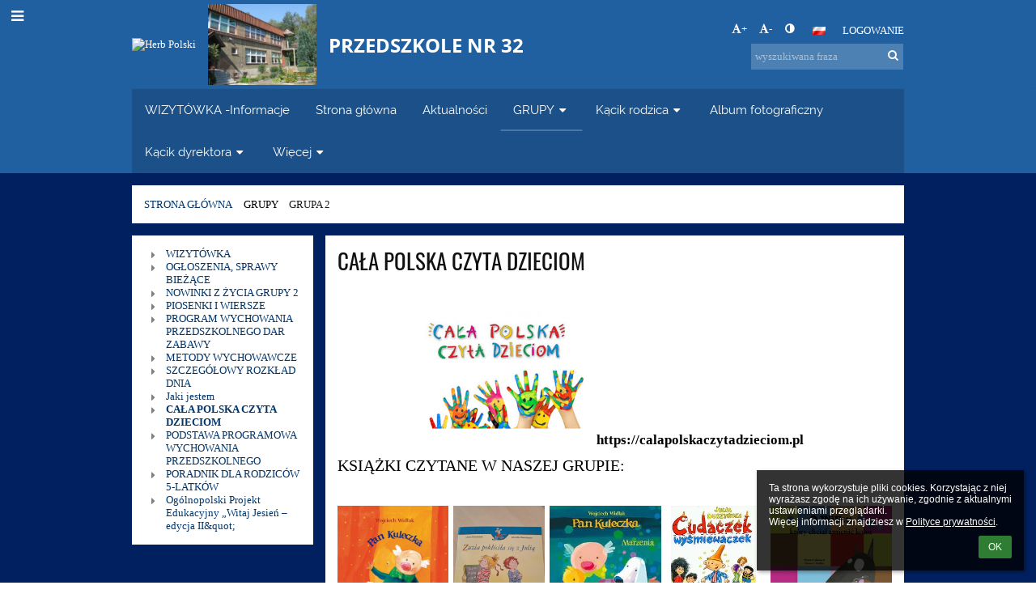

--- FILE ---
content_type: text/html; charset=utf-8
request_url: https://mp32katowice.edupage.org/a/grupa-2?eqa=dGV4dD10ZXh0L3RleHQ2JnN1YnBhZ2U9MA%3D%3D
body_size: 16525
content:
<!DOCTYPE html>		
			<!--[if lte IE 8]>              <html class="ie8 no-js" lang="pl">     <![endif]-->
			<!--[if IE 9]>					<html class="ie9 no-js" lang="pl">     <![endif]-->
			<!--[if (gt IE 9)|!(IE)]><!-->	<html class="not-ie no-js " lang="pl">  <!--<![endif]-->
			<head>				
						<meta http-equiv="content-type" content="text/html; charset=utf-8">
		<link rel="alternate" type="application/rss+xml" title="RSS" href="/rss/news">
		<link rel="shortcut icon" href="/global/pics/favicon.ico">
		<title>&nbsp;GRUPA&nbsp;&nbsp;2 - CAŁA POLSKA CZYTA DZIECIOM | Przedszkole nr 32 w Katowicach</title>		
										
				<!-- @edupage66  mp32katowice-->
				
				<link rel="stylesheet" href="/global/pics/css/font-awesome.min.css?v=2e1ba4">
				<link rel="stylesheet" type="text/css" href="/global/pics/css/jquery-ui-1.12.1.css?v=77ad17" />
				<link rel="stylesheet" type="text/css" href="/global/pics/css/edupageDefault.css?v=58f8af"/>	
											
				<script type="text/javascript" src="/global/pics/js/jquery/jquery-3.7.1.min.js?v=20130325"></script>							
			<script type="text/javascript" src="/global/pics/js/jquery/jquery-migrate-3.5.0.min.js?v=20130325"></script>
							<script type="text/javascript" src="/global/pics/js/jquery/jquery-ui-1.12.1.min.js"></script>					<script type="text/javascript" src="/langs/pics/js/lang_pl.js?v=318c51"></script>
					
				<script src="/global/pics/js/edubarUtils.js?v=14079a" type="text/javascript"></script>	
										
						<meta name="viewport" content="width=device-width" />
		<meta name="referrer" content="origin">
		<link rel="stylesheet" href="/skin/pics/css/layoutDefault.css?v=c791e6"><link rel="stylesheet" href="/elearn/pics/skin/css/text4_0.css?v=bb257c" id="cssFor_text4"><link rel="stylesheet" href="/elearn/pics/skin/css/skin.css?v=822ecd" id="cssFor_skin"><style type="text/css" id="mainCssStyle">
				</style>
		
		<script type="text/javascript" src="/skin/pics/js/skinResponsiveScripts.js?v=8a5495"></script><link href="/global/pics/gfonts/Open_Sans/font.css?v=609110" type="text/css" rel="stylesheet"/><link href="/global/pics/gfonts/Raleway/font.css?v=b889dc" type="text/css" rel="stylesheet"/><link href="/global/pics/gfonts/Roboto/font.css?v=b9f210" type="text/css" rel="stylesheet"/><link href="/global/pics/gfonts/Oswald/font.css?v=f26921" type="text/css" rel="stylesheet"/>		<style type="text/css">
			.g_skincolors .asc-dt th, .g_skincolors .asc-dt th a {
				background-color: #004080;
				color: #111111;
			}
			.g_skincolors .asc-dt table tr.rec:nth-child(even) {
				background-color: #ebf5ff;
				color: #000000;
			}
			
			.g_skincolors .asc-dt table tr.rec:nth-child(odd) {
				background-color: #d7ebff;
				color: #000000;
			}
			.g_skincolors table.asc-timetable caption {
				color: #000000;
			}
		</style>
		<link rel="stylesheet" type="text/css" href="/global/pics/css/asc.css?dummy=d8fa72"><link rel="stylesheet" type="text/css" href="/agenda/pics/css/agenda.css?dummy=8c075d">		<script type="text/javascript">
		if (!String.prototype.includes) {
			document.write('<script type="text/javascript" src="/asc/pics/old-browser-polyfill.js?dummy=d6dcf3"><'+'/script>');
		}
		var ASC=ASC||{};ASC.req_props={"edupage":"mp32katowice","lang":"pl","school_name":"Przedszkole nr 32 w Katowicach","school_country":"pl","school_state":"","schoolyear_turnover":"08-01","year_auto":2025,"year_auto_date":"2025-12-17",
"custom_turnover":[],"firstDayOfWeek":1,
"weekendDays":[0,
6],"timezone":"Europe/Warsaw","sort_name_col":"LSF",
"dtFormats":{"date":"dd.mm.yy","time":"24"},"jsmodulemode":"bundled","loggedUser":"",
"loggedUserRights":[],"jeMS":true};ASC.bundle_v="c46297";ASC.edupage="mp32katowice";
ASC.server="edupage66";
ASC.school_name="Przedszkole nr 32 w Katowicach";
ASC.lang="pl";
ASC.school_country="pl";
ASC.schoolyear_turnover="08-01";
ASC.sort_name_col="LSF";
ASC.browser="chrome";
ASC.gsechash="00000000";
ASC.firstDayOfWeek=1;
ASC.rtl=function(ltr, rtl){return ltr;};ASC.timezone_isWeekend_day=function(d) {switch(d){case 0:return true;case 6:return true;}return false;};ASC.timezone_firstDayOfWeek=function(){return 1;};		</script>		
					<script type="text/javascript" src="/global/pics/js/bundles/bundle_main.min.js?dummy=97effe"></script>
					<script type="text/javascript">
				$j.holdReady(true);
				ASC.requireAsync('/asc/edurequest.js').then(function(){$j.holdReady(false)});
			</script>
									
			</head>		
			<body id="docbody" class="   " data-isLoginSkin="0" data-m="text/text4">
			<div class="topDiv"><div class="edubarMainSkin nowmaxL"><div class="skgd composite sgmain" data-sgid="skin_main" id="skin_main"  data-templateid="skin" data-randid="skin_main-85972">			<ul class="skip-links">
									<li><a href="#skin_FixedHeader_1">Górne menu</a></li>
													<li><a href="#skin_PageContent_1">Zawartość</a></li>
																	<li><a href="#skin_LegalInfo_1">Stopka</a></li>
						
			</ul>
			<div class="skgd composite" data-sgid="skin_Div_1" id="skin_Div_1" ><div class="skgd composite" data-sgid="skin_Div_2" id="skin_Div_2" ><div class="skgd composite skgdContainer" data-sgid="skin_Container_1" id="skin_Container_1" ><section class="skgd composite skgdSection visualEdit inlineEditable sgsp" data-sgid="skin_Section_1" id="skin_Section_1" ><ul class="skgd composite fbox responsive" data-sgid="skin_BoxF_1" id="skin_BoxF_1" ><li style="flex:auto 0 0;"  class="compositeInner"><div class="skgd composite" data-sgid="skin_Div_3" id="skin_Div_3" ><img class="skgd" data-sgid="skin_Image_1" id="skin_Image_1"  src="/global/pics/skins/logo/pl/thumbs/max200x200trifxf2cbfa93bd2b8b70_Godlo.png" alt="Herb Polski"></div></li><li style="flex:auto 1 1;"  class="compositeInner"><div class="skgd composite" data-sgid="skin_Div_4" id="skin_Div_4" ><a class="skgd composite ihoverable" data-sgid="skin_Link_1" id="skin_Link_1"  href="/"><ul class="skgd composite fbox responsive" data-sgid="skin_BoxF_2" id="skin_BoxF_2" ><li style="flex:auto 0 0;"  class="compositeInner"><img class="skgd skgdLogoImg" data-sgid="skin_Logo_1" id="skin_Logo_1"  src="//cloudt.edupage.org/cloud?z%3AXHAQYhJM3qDWflErjm7CAqv8LjeE8bqQBcE95cldFi0%2FvLOeb7A2H8M9nWJ%2B9CQlhE8xuYp6qLGjOHKHjjspOP%2FWIQE4E4WErLNUCR%2Fo9Ow%3D" alt="Strona domowa" onerror="this.style.display='none'"></li><li style="flex:auto 1 1;"  class="compositeInner"><div class="skgd composite" data-sgid="skin_Div_5" id="skin_Div_5" ><span class="skgd skgdLogoText" data-sgid="skin_LogoText_1" id="skin_LogoText_1" ><span style="font-size:100%;line-height: 120%;display:inline-block;">PRZEDSZKOLE NR 32</span></span></div></li></ul></a></div></li><li style="flex:200px  1 1;"  class="compositeInner"><div class="skgd composite" data-sgid="skin_Div_6" id="skin_Div_6" ><div class="skgd composite" data-sgid="skin_Div_7" id="skin_Div_7" ><div class="skgd skgdLangChooser" data-sgid="skin_LangChooser_1" id="skin_LangChooser_1" >		
			<a title="Wybór języka: Polski (Polish)" class="selectedLang langChooserMenuBtn" role="button" tabindex="0" data-langs="[{&quot;id&quot;:&quot;pl&quot;,&quot;name&quot;:&quot;Polski (Polish)&quot;,&quot;icon&quot;:&quot;\/langs\/pics\/pl.gif?v=3&quot;,&quot;url&quot;:&quot;\/?lang=pl&quot;},{&quot;id&quot;:&quot;en&quot;,&quot;name&quot;:&quot;English&quot;,&quot;icon&quot;:&quot;\/langs\/pics\/en.gif?v=3&quot;,&quot;url&quot;:&quot;\/?lang=en&quot;},{&quot;id&quot;:&quot;de&quot;,&quot;name&quot;:&quot;Deutsch&quot;,&quot;icon&quot;:&quot;\/langs\/pics\/de.gif?v=3&quot;,&quot;url&quot;:&quot;\/?lang=de&quot;},{&quot;id&quot;:&quot;es&quot;,&quot;name&quot;:&quot;Spanish&quot;,&quot;icon&quot;:&quot;\/langs\/pics\/es.gif?v=3&quot;,&quot;url&quot;:&quot;\/?lang=es&quot;}]">
				<span style="background: url('//static.edupage.org/langs/pics/flags.png?v=830941') -48px -100px no-repeat;">
				</span>
				<span class="skgd-eyes-hidden">Polski (Polish)</span>
			</a>
							<div class="skgdMainFontSizes">
					<a class="skgdChangeFontSize" data-change="1" title="Zwiększ rozmiar tekstu" tabindex="0" role="button"><i class="fa  fa-font" aria-label="Zwiększ rozmiar tekstu"></i>+</a>
					<a class="skgdChangeFontSize" data-change="-1" title="Zmniejsz rozmiar tekstu" tabindex="0" role="button"><i class="fa  fa-font" aria-label="Zmniejsz rozmiar tekstu"></i>-</a>

					<a class="skgdChangeFontSize" data-change="contrast" title="Zwiększenie kontrastu" tabindex="0" role="button"><i class="fa fa-adjust" aria-label="Zwiększenie kontrastu"></i></a>
				</div>
				</div><a class="skgd composite ihoverable" data-sgid="skin_Link_2" id="skin_Link_2"  href="/login/">Logowanie</a></div><div class="skgd skgdSearchbox" data-sgid="skin_Searchbox_1" id="skin_Searchbox_1" >		<form action="//mp32katowice.edupage.org/search/" method="get">
			<input type="text" name="q" value="" class="skgdSearchInput" placeholder="wyszukiwana fraza" title="wyszukiwana fraza" aria-label="wyszukiwana fraza"><button type="submit" class="skgdSearchButton" title="Szukaj"><i class="fa fa-fw fa-search" aria-label="Szukaj"></i></button>
				<input type="hidden" name="cx" value="007363575946410195037:6gnn9e1l7ae">
    <input type="hidden" name="cof" value="FORID:11">
    		</form>
		</div></div></li></ul></section></div></div><ul class="skgd composite" data-sgid="skin_BoxV_1" id="skin_BoxV_1" ><li class="compositeInner"><header class="skgd composite skgdFixedHeader fixedRight" data-sgid="skin_FixedHeader_1" id="skin_FixedHeader_1" ><div class="skgd composite skgdContainer" data-sgid="skin_Container_2" id="skin_Container_2" ><section class="skgd composite skgdSection visualEdit inlineEditable sgsp" data-sgid="skin_Section_2" id="skin_Section_2" ><div class="skgd composite" data-sgid="skin_Div_8" id="skin_Div_8" ><a class="skgd composite ihoverable" data-sgid="skin_Link_3" id="skin_Link_3"  href="/"><ul class="skgd composite fbox responsive" data-sgid="skin_BoxF_3" id="skin_BoxF_3" ><li style="flex:auto 0 0;"  class="compositeInner"><div class="skgd composite" data-sgid="skin_Div_9" id="skin_Div_9" ><img class="skgd" data-sgid="skin_Image_2" id="skin_Image_2"  src="/global/pics/skins/logo/pl/thumbs/max200x200trifxf2cbfa93bd2b8b70_Godlo.png" alt="Herb Polski"></div></li><li style="flex:auto 0 0;"  class="compositeInner"><img class="skgd skgdLogoImg" data-sgid="skin_Logo_2" id="skin_Logo_2"  src="//cloudt.edupage.org/cloud?z%3AXHAQYhJM3qDWflErjm7CAqv8LjeE8bqQBcE95cldFi0%2FvLOeb7A2H8M9nWJ%2B9CQlhE8xuYp6qLGjOHKHjjspOP%2FWIQE4E4WErLNUCR%2Fo9Ow%3D" alt="Strona domowa" onerror="this.style.display='none'"></li><li style="flex:auto 1 1;"  class="compositeInner"><div class="skgd composite" data-sgid="skin_Div_10" id="skin_Div_10" ><span class="skgd skgdLogoText" data-sgid="skin_LogoText_2" id="skin_LogoText_2" ><span style="font-size:100%;line-height: 120%;display:inline-block;">PRZEDSZKOLE NR 32</span></span></div></li></ul></a></div><nav class="skgd menub horizontal side-menu-left" data-sgid="skin_MenuB_1" id="skin_MenuB_1" ><div class="skgdMiniMenu"><ul class="level0"><li class="skgdMenuItem skgdTopMenuItem skgdMiniMenuItem"><a class="skgdMenuItemLink skgdMiniMenuLink" aria-label="Pokaż menu" role="button" title="Pokaż menu" tabindex="0"><i class="fa fa-bars fa-fw" aria-hidden="true"></i></a></li></ul></div><a class="skgdSideMenuOpenBtn" aria-label="Pokaż menu" title="Pokaż menu" tabindex="0"  role="button"><i class="fa fa-bars fa-fw" aria-hidden="true"></i></a><ul class="level0 skgdFullMenu"><li class="skgdMenuItem skgdTopMenuItem"><a class="skgdMenuItemLink"  tabindex="0" role="button" href="/a/wizytowka-informacje">WIZYTÓWKA -Informacje</a></li><li class="skgdMenuItem skgdTopMenuItem"><a class="skgdMenuItemLink"  tabindex="0" role="button" href="/?">Strona główna</a></li><li class="skgdMenuItem skgdTopMenuItem"><a class="skgdMenuItemLink"  tabindex="0" role="button" href="/news/">Aktualności</a></li><li class="skgdMenuItem skgdTopMenuItem selected hasSubmenu"><a class="skgdMenuItemLink"  tabindex="0" role="button" aria-expanded="false" aria-controls="skin_MenuB_1_sm3" >GRUPY<i class="fa fa-caret-down fa-fw" aria-label="This item has submenu" role="img"></i></a><div class="skgdSubmenuDiv skgdSubmenuDiv2" id="skin_MenuB_1_sm3"><div class="submenuContent withImage modCount3"><ul class="level1 modCount3"><li class="skgdSubmenuItem"><a class="skgdSubmenuItemLink withIcon" href="/a/grupa-1"><i class="fa fa-caret-right fa-fw" aria-hidden="true" role="img"></i><span class="fn">GRUPA 1</span></a></li><li class="skgdSubmenuItem selected"><a class="skgdSubmenuItemLink withIcon" href="/a/grupa-2"><i class="fa fa-caret-right fa-fw" aria-hidden="true" role="img"></i><span class="fn"> GRUPA  2</span></a></li><li class="skgdSubmenuItem"><a class="skgdSubmenuItemLink withIcon" href="/a/grupa-3"><i class="fa fa-caret-right fa-fw" aria-hidden="true" role="img"></i><span class="fn">GRUPA  3</span></a></li></ul></div><div class="submenuImage"><img src="/global/pics/skins/slide/thumbs/fill320x320trslide101.jpg" alt="" aria-hidden="true"></div><div style="clear:both"></div></div></li><li class="skgdMenuItem skgdTopMenuItem hasSubmenu"><a class="skgdMenuItemLink"  tabindex="0" role="button" aria-expanded="false" aria-controls="skin_MenuB_1_sm4" >Kącik  rodzica<i class="fa fa-caret-down fa-fw" aria-label="This item has submenu" role="img"></i></a><div class="skgdSubmenuDiv skgdSubmenuDiv2" id="skin_MenuB_1_sm4"><div class="submenuContent withImage modCount4"><ul class="level1 modCount4"><li class="skgdSubmenuItem"><a class="skgdSubmenuItemLink skgdSubmenuTitle " role="button"><span class="fn">Z życia przedszkola</span></a><ul class="level2 modCount10"><li class="skgdSubmenuItem"><a class="skgdSubmenuItemLink withIcon" href="/a/ubezpieczenie-dzieci"><i class="fa fa-caret-right fa-fw" aria-hidden="true" role="img"></i><span class="fn">UBEZPIECZENIE DZIECI</span></a></li><li class="skgdSubmenuItem"><a class="skgdSubmenuItemLink withIcon" href="/a/rada-rodzicow-mp32"><i class="fa fa-caret-right fa-fw" aria-hidden="true" role="img"></i><span class="fn">RADA RODZICÓW MP32</span></a></li><li class="skgdSubmenuItem"><a class="skgdSubmenuItemLink withIcon" href="/a/pilkarska-druzyna"><i class="fa fa-caret-right fa-fw" aria-hidden="true" role="img"></i><span class="fn">PIŁKARSKA  DRUŻYNA </span></a></li><li class="skgdSubmenuItem"><a class="skgdSubmenuItemLink withIcon" href="/a/zabawy-ruchowe-z-elementem-integracji-sensorycznej-"><i class="fa fa-caret-right fa-fw" aria-hidden="true" role="img"></i><span class="fn">Zabawy ruchowe  z elementem integracji sensorycznej .  </span></a></li><li class="skgdSubmenuItem"><a class="skgdSubmenuItemLink withIcon" href="/a/stacja-sanitarno-epidemiczna-w-katowicach"><i class="fa fa-caret-right fa-fw" aria-hidden="true" role="img"></i><span class="fn">STACJA SANITARNO EPIDEMICZNA w Katowicach</span></a></li><li class="skgdSubmenuItem"><a class="skgdSubmenuItemLink withIcon" href="/a/deklaracja-dostepnosci-1"><i class="fa fa-caret-right fa-fw" aria-hidden="true" role="img"></i><span class="fn">DEKLARACJA DOSTĘPNOŚCI</span></a></li><li class="skgdSubmenuItem"><a class="skgdSubmenuItemLink withIcon" href="/a/bezplatne-zajecia"><i class="fa fa-caret-right fa-fw" aria-hidden="true" role="img"></i><span class="fn">BEZPŁATNE ZAJĘCIA</span></a></li><li class="skgdSubmenuItem"><a class="skgdSubmenuItemLink withIcon" href="/a/kacik-logopedyczny"><i class="fa fa-caret-right fa-fw" aria-hidden="true" role="img"></i><span class="fn">KĄCIK LOGOPEDYCZNY</span></a></li><li class="skgdSubmenuItem"><a class="skgdSubmenuItemLink withIcon" href="http://www.calapolskaczytadzieciom.pl " target="_blank"><i class="fa fa-caret-right fa-fw" aria-hidden="true" role="img"></i><span class="fn">CPCD</span></a></li><li class="skgdSubmenuItem"><a class="skgdSubmenuItemLink skgdSubmenuTitle " role="button"><span class="fn">  Porady, informacje, komunikaty</span></a><ul class="level3 modCount17"><li class="skgdSubmenuItem"><a class="skgdSubmenuItemLink withIcon" href="/a/wszawica"><i class="fa fa-caret-right fa-fw" aria-hidden="true" role="img"></i><span class="fn">WSZAWICA</span></a></li><li class="skgdSubmenuItem"><a class="skgdSubmenuItemLink withIcon" href="/a/europejski-dzien-wiedzy-o-antybiotykach"><i class="fa fa-caret-right fa-fw" aria-hidden="true" role="img"></i><span class="fn">EUROPEJSKI DZIEŃ WIEDZY O ANTYBIOTYKACH</span></a></li><li class="skgdSubmenuItem"><a class="skgdSubmenuItemLink withIcon" href="/a/naturalne-antybiotyki-porady"><i class="fa fa-caret-right fa-fw" aria-hidden="true" role="img"></i><span class="fn">NATURALNE ANTYBIOTYKI - porady</span></a></li><li class="skgdSubmenuItem"><a class="skgdSubmenuItemLink withIcon" href="/a/list-ministra-zdrowia-szczepienia-przeciw-odrze"><i class="fa fa-caret-right fa-fw" aria-hidden="true" role="img"></i><span class="fn">LIST MINISTRA ZDROWIA - szczepienia przeciw odrze </span></a></li><li class="skgdSubmenuItem"><a class="skgdSubmenuItemLink withIcon" href="/a/profilaktyka-palenia-tytoniu"><i class="fa fa-caret-right fa-fw" aria-hidden="true" role="img"></i><span class="fn">Profilaktyka palenia tytoniu</span></a></li><li class="skgdSubmenuItem"><a class="skgdSubmenuItemLink withIcon" href="/a/tydzien-wiedzy-o-antybiotykach"><i class="fa fa-caret-right fa-fw" aria-hidden="true" role="img"></i><span class="fn">TYDZIEŃ WIEDZY O ANTYBIOTYKACH</span></a></li><li class="skgdSubmenuItem"><a class="skgdSubmenuItemLink skgdSubmenuTitle " role="button"><span class="fn">POMOC NUMERY ALARMOWE</span></a><ul class="level4 modCount4"><li class="skgdSubmenuItem"><a class="skgdSubmenuItemLink withIcon" href="/a/procedury-interwencyjne-w-sytuacjach-trudnych-i-kryzysowych--osrodek-rozwoju-edukacji"><i class="fa fa-caret-right fa-fw" aria-hidden="true" role="img"></i><span class="fn">Procedury interwencyjne w sytuacjach trudnych i kryzysowych – Ośrodek Rozwoju Edukacji  </span></a></li><li class="skgdSubmenuItem"><a class="skgdSubmenuItemLink withIcon" href="/a/poradnia-pedagogiczno-psychologiczna"><i class="fa fa-caret-right fa-fw" aria-hidden="true" role="img"></i><span class="fn">Poradnia Pedagogiczno -Psychologiczna </span></a></li><li class="skgdSubmenuItem"><a class="skgdSubmenuItemLink withIcon" href="/a/internetowa-platforma-specjalistyczno-doradczaprogram-wsparcia-psychologiczno-pedagogicznego-mein"><i class="fa fa-caret-right fa-fw" aria-hidden="true" role="img"></i><span class="fn">Internetowa Platforma Specjalistyczno - Doradcza/Program Wsparcia Psychologiczno - Pedagogicznego MEiN</span></a></li><li class="skgdSubmenuItem"><a class="skgdSubmenuItemLink withIcon" href="/a/poradnia-logohelp-pomoc-psychologiczna"><i class="fa fa-caret-right fa-fw" aria-hidden="true" role="img"></i><span class="fn"> Poradnia LOGOhelp  - POMOC PSYCHOLOGICZNA </span></a></li></ul></li><li class="skgdSubmenuItem"><a class="skgdSubmenuItemLink withIcon" href="/a/neurologopeda-radzi"><i class="fa fa-caret-right fa-fw" aria-hidden="true" role="img"></i><span class="fn">Neurologopeda radzi</span></a></li><li class="skgdSubmenuItem"><a class="skgdSubmenuItemLink withIcon" href="/a/szkarlatyna-objawy-leczenie"><i class="fa fa-caret-right fa-fw" aria-hidden="true" role="img"></i><span class="fn">SZKARLATYNA -objawy, leczenie</span></a></li><li class="skgdSubmenuItem"><a class="skgdSubmenuItemLink withIcon" href="/a/kacik-zdrowia--pomoc"><i class="fa fa-caret-right fa-fw" aria-hidden="true" role="img"></i><span class="fn">KĄCIK ZDROWIA , POMOC</span></a></li><li class="skgdSubmenuItem"><a class="skgdSubmenuItemLink withIcon" href="/a/ochrona-przed-sloncem-poradnik"><i class="fa fa-caret-right fa-fw" aria-hidden="true" role="img"></i><span class="fn">OCHRONA PRZED SŁOŃCEM -poradnik</span></a></li><li class="skgdSubmenuItem"><a class="skgdSubmenuItemLink withIcon" href="/a/myjemy-rece-dbamy-o-zdrowie"><i class="fa fa-caret-right fa-fw" aria-hidden="true" role="img"></i><span class="fn">MYJEMY  RĘCE -DBAMY O ZDROWIE</span></a></li><li class="skgdSubmenuItem"><a class="skgdSubmenuItemLink withIcon" href="/a/kacik-poradypropozycje"><i class="fa fa-caret-right fa-fw" aria-hidden="true" role="img"></i><span class="fn">Kącik   PORADY,PROPOZYCJE,</span></a></li><li class="skgdSubmenuItem"><a class="skgdSubmenuItemLink withIcon" href="/a/apel-huggy-wuggy"><i class="fa fa-caret-right fa-fw" aria-hidden="true" role="img"></i><span class="fn">APEL  -    HUGGY WUGGY</span></a></li><li class="skgdSubmenuItem"><a class="skgdSubmenuItemLink withIcon" href="/a/owsiki-u-przedszkolaka"><i class="fa fa-caret-right fa-fw" aria-hidden="true" role="img"></i><span class="fn">OWSIKI U PRZEDSZKOLAKA</span></a></li><li class="skgdSubmenuItem"><a class="skgdSubmenuItemLink withIcon" href="/a/rumien-zakazny-objawy-leczenieporady"><i class="fa fa-caret-right fa-fw" aria-hidden="true" role="img"></i><span class="fn">RUMIEŃ ZAKAŻNY - objawy, leczenie,porady</span></a></li><li class="skgdSubmenuItem"><a class="skgdSubmenuItemLink withIcon" href="/a/akcja-nie-badz-atrakcyjny-dla-kleszczy"><i class="fa fa-caret-right fa-fw" aria-hidden="true" role="img"></i><span class="fn">AKCJA  NIE BĄDŹ ATRAKCYJNY DLA KLESZCZY</span></a></li></ul></li></ul></li><li class="skgdSubmenuItem"><a class="skgdSubmenuItemLink skgdSubmenuTitle " role="button"><span class="fn">Informacje - inicjatywy lokalne</span></a><ul class="level2 modCount8"><li class="skgdSubmenuItem"><a class="skgdSubmenuItemLink withIcon" href="/a/rewitalizacja-katowic-komunikat"><i class="fa fa-caret-right fa-fw" aria-hidden="true" role="img"></i><span class="fn">REWITALIZACJA KATOWIC- komunikat</span></a></li><li class="skgdSubmenuItem"><a class="skgdSubmenuItemLink withIcon" href="/a/zmiany-w-parkowaniu-w-katowicach"><i class="fa fa-caret-right fa-fw" aria-hidden="true" role="img"></i><span class="fn">ZMIANY W PARKOWANIU W KATOWICACH</span></a></li><li class="skgdSubmenuItem"><a class="skgdSubmenuItemLink withIcon" href="/a/katowicka-karta-mieszkanca"><i class="fa fa-caret-right fa-fw" aria-hidden="true" role="img"></i><span class="fn">KATOWICKA KARTA MIESZKAŃCA</span></a></li><li class="skgdSubmenuItem"><a class="skgdSubmenuItemLink withIcon" href="/a/nowy-system-transport-gzm"><i class="fa fa-caret-right fa-fw" aria-hidden="true" role="img"></i><span class="fn">NOWY SYSTEM TRANSPORT GZM</span></a></li><li class="skgdSubmenuItem"><a class="skgdSubmenuItemLink withIcon" href="/a/centrum-pomocy-dziecku-i-rodzinie"><i class="fa fa-caret-right fa-fw" aria-hidden="true" role="img"></i><span class="fn">CENTRUM POMOCY DZIECKU I RODZINIE</span></a></li><li class="skgdSubmenuItem"><a class="skgdSubmenuItemLink withIcon" href="/a/katowice-poszukuja-kandydatow-na-rodziny-zastepcze"><i class="fa fa-caret-right fa-fw" aria-hidden="true" role="img"></i><span class="fn">Katowice poszukują kandydatów na rodziny zastępcze </span></a></li><li class="skgdSubmenuItem"><a class="skgdSubmenuItemLink withIcon" href="/a/mocni-razem-stowarzysznie-na-rzecz-rozwoju-spolecznosci-lokalnej"><i class="fa fa-caret-right fa-fw" aria-hidden="true" role="img"></i><span class="fn">MOCNI RAZEM Stowarzysznie na Rzecz Rozwoju Społeczności Lokalnej</span></a></li><li class="skgdSubmenuItem"><a class="skgdSubmenuItemLink withIcon" href="/a/inkubator-zawodowej-aktywizacji-seniora"><i class="fa fa-caret-right fa-fw" aria-hidden="true" role="img"></i><span class="fn">„Inkubator Zawodowej Aktywizacji Seniora”,</span></a></li></ul></li><li class="skgdSubmenuItem"><a class="skgdSubmenuItemLink withIcon" href="/calendar/?#now"><i class="fa fa-caret-right fa-fw" aria-hidden="true" role="img"></i><span class="fn">Kalendarz</span></a></li><li class="skgdSubmenuItem"><a class="skgdSubmenuItemLink skgdSubmenuTitle " role="button"><span class="fn">Listy</span></a><ul class="level2 modCount1"><li class="skgdSubmenuItem"><a class="skgdSubmenuItemLink withIcon" href="/a/list-men"><i class="fa fa-caret-right fa-fw" aria-hidden="true" role="img"></i><span class="fn">LIST MEN</span></a></li></ul></li></ul></div><div class="submenuImage"><img src="/global/pics/skins/slide/thumbs/fill320x320trslide102.jpg" alt="" aria-hidden="true"></div><div style="clear:both"></div></div></li><li class="skgdMenuItem skgdTopMenuItem"><a class="skgdMenuItemLink"  tabindex="0" role="button" href="/album/">Album fotograficzny </a></li><li class="skgdMenuItem skgdTopMenuItem hasSubmenu"><a class="skgdMenuItemLink"  tabindex="0" role="button" aria-expanded="false" aria-controls="skin_MenuB_1_sm6" >Kącik dyrektora<i class="fa fa-caret-down fa-fw" aria-label="This item has submenu" role="img"></i></a><div class="skgdSubmenuDiv skgdSubmenuDiv2" id="skin_MenuB_1_sm6"><div class="submenuContent withImage modCount11"><ul class="level1 modCount11"><li class="skgdSubmenuItem"><a class="skgdSubmenuItemLink withIcon" href="/a/przedszkole-nr-32-dokumenty-statut--pp"><i class="fa fa-caret-right fa-fw" aria-hidden="true" role="img"></i><span class="fn">PRZEDSZKOLE  nr  32 DOKUMENTY :STATUT , PP, </span></a></li><li class="skgdSubmenuItem"><a class="skgdSubmenuItemLink withIcon" href="/a/standardy-ochrony-maloletnich"><i class="fa fa-caret-right fa-fw" aria-hidden="true" role="img"></i><span class="fn">STANDARDY OCHRONY MAŁOLETNICH</span></a></li><li class="skgdSubmenuItem"><a class="skgdSubmenuItemLink withIcon" href="/a/rekrutacja"><i class="fa fa-caret-right fa-fw" aria-hidden="true" role="img"></i><span class="fn">Rekrutacja </span></a></li><li class="skgdSubmenuItem"><a class="skgdSubmenuItemLink withIcon" href="/a/koncepcja-pracy-przedszkola"><i class="fa fa-caret-right fa-fw" aria-hidden="true" role="img"></i><span class="fn">Koncepcja pracy przedszkola</span></a></li><li class="skgdSubmenuItem"><a class="skgdSubmenuItemLink withIcon" href="/a/dyzur-wakacyjny"><i class="fa fa-caret-right fa-fw" aria-hidden="true" role="img"></i><span class="fn">DYŻUR WAKACYJNY  </span></a></li><li class="skgdSubmenuItem"><a class="skgdSubmenuItemLink withIcon" href="/mobile/info.php"><i class="fa fa-caret-right fa-fw" aria-hidden="true" role="img"></i><span class="fn">Verzia pre mobily</span></a></li><li class="skgdSubmenuItem"><a class="skgdSubmenuItemLink withIcon" href="http://bip.gov.pl/subjects/5016,urz%C4%85d+Miasta+Katowice.html"><i class="fa fa-caret-right fa-fw" aria-hidden="true" role="img"></i><span class="fn">BIP pl</span></a></li><li class="skgdSubmenuItem"><a class="skgdSubmenuItemLink withIcon" href="https://mp32.bip.gov.pl/" target="_blank"><i class="fa fa-caret-right fa-fw" aria-hidden="true" role="img"></i><span class="fn">BIP</span></a></li><li class="skgdSubmenuItem"><a class="skgdSubmenuItemLink withIcon" href="/a/rodo"><i class="fa fa-caret-right fa-fw" aria-hidden="true" role="img"></i><span class="fn">RODO</span></a></li><li class="skgdSubmenuItem"><a class="skgdSubmenuItemLink withIcon" href="/diplomy/"><i class="fa fa-caret-right fa-fw" aria-hidden="true" role="img"></i><span class="fn">Dyplomy</span></a></li><li class="skgdSubmenuItem"><a class="skgdSubmenuItemLink withIcon" href="https://obywatel.gov.pl/czym-jest-epuap"><i class="fa fa-caret-right fa-fw" aria-hidden="true" role="img"></i><span class="fn">Elektroniczna Skrzynka Podawcza</span></a></li></ul></div><div class="submenuImage"><img src="/global/pics/skins/slide/thumbs/fill320x320trslide101.jpg" alt="" aria-hidden="true"></div><div style="clear:both"></div></div></li><li class="skgdMenuItem skgdTopMenuItem hasSubmenu"><a class="skgdMenuItemLink"  tabindex="0" role="button" aria-expanded="false" aria-controls="skin_MenuB_1_sm7" >Więcej<i class="fa fa-caret-down fa-fw" aria-label="This item has submenu" role="img"></i></a><div class="skgdSubmenuDiv skgdSubmenuDiv2" id="skin_MenuB_1_sm7"><div class="submenuContent withImage modCount4"><ul class="level1 modCount4"><li class="skgdSubmenuItem"><a class="skgdSubmenuItemLink withIcon" href="/a/kacik-dyrektora-procedury"><i class="fa fa-caret-right fa-fw" aria-hidden="true" role="img"></i><span class="fn">Kącik dyrektora- PROCEDURY,</span></a></li><li class="skgdSubmenuItem"><a class="skgdSubmenuItemLink withIcon" href="/a/poradnik-bezpieczenstwa"><i class="fa fa-caret-right fa-fw" aria-hidden="true" role="img"></i><span class="fn">PORADNIK BEZPIECZEŃSTWA</span></a></li><li class="skgdSubmenuItem"><a class="skgdSubmenuItemLink withIcon" href="/a/kalendarium-roku-szkolnego-20252026"><i class="fa fa-caret-right fa-fw" aria-hidden="true" role="img"></i><span class="fn">KALENDARIUM  ROKU SZKOLNEGO 2025/2026</span></a></li><li class="skgdSubmenuItem"><a class="skgdSubmenuItemLink withIcon" href="/a/poradnia-psychologiczno-pedagogiczna-nr-3-w-katowicach"><i class="fa fa-caret-right fa-fw" aria-hidden="true" role="img"></i><span class="fn">PORADNIA PSYCHOLOGICZNO - PEDAGOGICZNA nr 3 w Katowicach</span></a></li></ul></div><div class="submenuImage"><img src="/global/pics/skins/slide/thumbs/fill320x320trslide102.jpg" alt="" aria-hidden="true"></div><div style="clear:both"></div></div></li></ul>		<script type="text/javascript">
			$j('#skin_MenuB_1').responsiveMenuSkinGadget({"editable":false});
		</script></nav></section></div></header></li></ul></div><div class="skgd composite" data-sgid="skin_Div_11" id="skin_Div_11" ><div class="skgd composite skgdContainer" data-sgid="skin_Container_3" id="skin_Container_3" ><header class="skgd composite skgdModHeader" data-sgid="skin_ModuleHeader_1" id="skin_ModuleHeader_1" ><section class="skgd composite skgdSection visualEdit inlineEditable sgsp" data-sgid="skin_Section_3" id="skin_Section_3" ><div class="skgd composite skgdSkb skb_skin0" data-sgid="skin_StyledBox_1" id="skin_StyledBox_1" ><ul class="skgd composite skgdList responsive skgdBreadcrumb" data-sgid="skin_Breadcrumb_1" id="skin_Breadcrumb_1" ><li class="skgd skgdli-skin_ListItem_1-skin_ListItem_1 composite skgdLi" data-sgid="skin_ListItem_1-88b3725cb8a379757bf303f2ab477f0fa56905b8" id="skin_ListItem_1-88b3725cb8a379757bf303f2ab477f0fa56905b8"  data-listItemId="home0"><a class="skgd skgdli-skin_ListItem_1-skin_Link_4 composite ihoverable" data-sgid="skin_Link_4-88b3725cb8a379757bf303f2ab477f0fa56905b8" id="skin_Link_4-88b3725cb8a379757bf303f2ab477f0fa56905b8"  href="/?">Strona główna</a></li><li class="skgd skgdli-skin_ListItem_2-skin_ListItem_2 composite skgdLi" data-sgid="skin_ListItem_2-3024fe36afc91d25f1db4032577e9de276614c62" id="skin_ListItem_2-3024fe36afc91d25f1db4032577e9de276614c62"  data-listItemId="sep1"><div class="skgd skgdli-skin_ListItem_2-skin_Text_1" data-sgid="skin_Text_1-3024fe36afc91d25f1db4032577e9de276614c62" id="skin_Text_1-3024fe36afc91d25f1db4032577e9de276614c62" ></div></li><li class="skgd skgdli-skin_ListItem_1-skin_ListItem_1 composite skgdLi" data-sgid="skin_ListItem_1-67f39dfb9ac14951391089353c95306581327dd8" id="skin_ListItem_1-67f39dfb9ac14951391089353c95306581327dd8"  data-listItemId="submenu01"><span class="skgd skgdli-skin_ListItem_1-skin_Link_4 composite ihoverable emptyLink" data-sgid="skin_Link_4-67f39dfb9ac14951391089353c95306581327dd8" id="skin_Link_4-67f39dfb9ac14951391089353c95306581327dd8" >GRUPY</span></li><li class="skgd skgdli-skin_ListItem_2-skin_ListItem_2 composite skgdLi" data-sgid="skin_ListItem_2-89ca28cc4590ed6b0ee72c254fa9c724dad82c2d" id="skin_ListItem_2-89ca28cc4590ed6b0ee72c254fa9c724dad82c2d"  data-listItemId="sep2"><div class="skgd skgdli-skin_ListItem_2-skin_Text_1" data-sgid="skin_Text_1-89ca28cc4590ed6b0ee72c254fa9c724dad82c2d" id="skin_Text_1-89ca28cc4590ed6b0ee72c254fa9c724dad82c2d" ></div></li><li class="skgd skgdli-skin_ListItem_1-skin_ListItem_1 composite skgdLi itemSelected" data-sgid="skin_ListItem_1-6963c2f5eca839eb29b63301679d15819dcc308a" id="skin_ListItem_1-6963c2f5eca839eb29b63301679d15819dcc308a"  data-listItemId="text42"><a class="skgd skgdli-skin_ListItem_1-skin_Link_4 composite ihoverable" data-sgid="skin_Link_4-6963c2f5eca839eb29b63301679d15819dcc308a" id="skin_Link_4-6963c2f5eca839eb29b63301679d15819dcc308a"  href="/a/grupa-2"> GRUPA  2</a></li></ul></div></section></header><div class="skgd" data-sgid="skin_PageContent_1" id="skin_PageContent_1" ><main class="skgd composite sgmain maing sgspte" data-sgid="text4_main" id="text4_main"  data-templateid="text4" data-randid="text4_main-95323"><h1 class="skgdMainHeading"> GRUPA  2</h1><ul class="skgd composite hbox responsive valign-top" data-sgid="text4_BoxH_1" id="text4_BoxH_1" ><li style="width:25.00%;"  class="compositeInner"><ul class="skgd composite sgbox sgsp skgdSectionGroup skgdListH1 responsive" data-sgid="text4_SectionGroup_1" id="text4_SectionGroup_1" ><li class="compositeInner skgdListLi" style=""><section class="skgd composite skgdSection visualEdit inlineEditable sgsp" data-sgid="text4_Section_1" id="text4_Section_1" ><div class="skgd composite skgdSkb skb_skin0" data-sgid="text4_StyledBox_1" id="text4_StyledBox_1" ><ul class="skgd composite skgdList responsive skgd-fa-ul skgdSubpageList" data-sgid="text4_SubpagesList_1" id="text4_SubpagesList_1" ><li class="skgd skgdli-text4_ListItem_1-text4_ListItem_1 composite skgdLi skgd-fa-li fa-caret-right" data-sgid="text4_ListItem_1-fa35e192121eabf3dabf9f5ea6abdbcbc107ac3b" id="text4_ListItem_1-fa35e192121eabf3dabf9f5ea6abdbcbc107ac3b"  data-listItemId="14"><a class="skgd skgdli-text4_ListItem_1-text4_Link_1 composite ihoverable" data-sgid="text4_Link_1-fa35e192121eabf3dabf9f5ea6abdbcbc107ac3b" id="text4_Link_1-fa35e192121eabf3dabf9f5ea6abdbcbc107ac3b"  href="?eqa=dGV4dD10ZXh0L3RleHQ0JnN1YnBhZ2U9MTQmc2tnZHllYXI9MjAyNQ%3D%3D" title="WIZYTÓWKA">WIZYTÓWKA</a></li><li class="skgd skgdli-text4_ListItem_1-text4_ListItem_1 composite skgdLi skgd-fa-li fa-caret-right" data-sgid="text4_ListItem_1-fe5dbbcea5ce7e2988b8c69bcfdfde8904aabc1f" id="text4_ListItem_1-fe5dbbcea5ce7e2988b8c69bcfdfde8904aabc1f"  data-listItemId="8"><a class="skgd skgdli-text4_ListItem_1-text4_Link_1 composite ihoverable" data-sgid="text4_Link_1-fe5dbbcea5ce7e2988b8c69bcfdfde8904aabc1f" id="text4_Link_1-fe5dbbcea5ce7e2988b8c69bcfdfde8904aabc1f"  href="?eqa=dGV4dD10ZXh0L3RleHQ0JnN1YnBhZ2U9OCZza2dkeWVhcj0yMDI1" title="OGŁOSZENIA, SPRAWY BIEŻĄCE">OGŁOSZENIA, SPRAWY BIEŻĄCE</a></li><li class="skgd skgdli-text4_ListItem_1-text4_ListItem_1 composite skgdLi skgd-fa-li fa-caret-right" data-sgid="text4_ListItem_1-f1abd670358e036c31296e66b3b66c382ac00812" id="text4_ListItem_1-f1abd670358e036c31296e66b3b66c382ac00812"  data-listItemId="15"><a class="skgd skgdli-text4_ListItem_1-text4_Link_1 composite ihoverable" data-sgid="text4_Link_1-f1abd670358e036c31296e66b3b66c382ac00812" id="text4_Link_1-f1abd670358e036c31296e66b3b66c382ac00812"  href="?eqa=dGV4dD10ZXh0L3RleHQ0JnN1YnBhZ2U9MTUmc2tnZHllYXI9MjAyNQ%3D%3D" title="NOWINKI Z ŻYCIA GRUPY 2">NOWINKI Z ŻYCIA GRUPY 2</a></li><li class="skgd skgdli-text4_ListItem_1-text4_ListItem_1 composite skgdLi skgd-fa-li fa-caret-right" data-sgid="text4_ListItem_1-ac3478d69a3c81fa62e60f5c3696165a4e5e6ac4" id="text4_ListItem_1-ac3478d69a3c81fa62e60f5c3696165a4e5e6ac4"  data-listItemId="5"><a class="skgd skgdli-text4_ListItem_1-text4_Link_1 composite ihoverable" data-sgid="text4_Link_1-ac3478d69a3c81fa62e60f5c3696165a4e5e6ac4" id="text4_Link_1-ac3478d69a3c81fa62e60f5c3696165a4e5e6ac4"  href="?eqa=dGV4dD10ZXh0L3RleHQ0JnN1YnBhZ2U9NSZza2dkeWVhcj0yMDI1" title="PIOSENKI I WIERSZE">PIOSENKI I WIERSZE</a></li><li class="skgd skgdli-text4_ListItem_1-text4_ListItem_1 composite skgdLi skgd-fa-li fa-caret-right" data-sgid="text4_ListItem_1-da4b9237bacccdf19c0760cab7aec4a8359010b0" id="text4_ListItem_1-da4b9237bacccdf19c0760cab7aec4a8359010b0"  data-listItemId="2"><a class="skgd skgdli-text4_ListItem_1-text4_Link_1 composite ihoverable" data-sgid="text4_Link_1-da4b9237bacccdf19c0760cab7aec4a8359010b0" id="text4_Link_1-da4b9237bacccdf19c0760cab7aec4a8359010b0"  href="?eqa=dGV4dD10ZXh0L3RleHQ0JnN1YnBhZ2U9MiZza2dkeWVhcj0yMDI1" title="PROGRAM WYCHOWANIA PRZEDSZKOLNEGO DAR ZABAWY">PROGRAM WYCHOWANIA PRZEDSZKOLNEGO DAR ZABAWY</a></li><li class="skgd skgdli-text4_ListItem_1-text4_ListItem_1 composite skgdLi skgd-fa-li fa-caret-right" data-sgid="text4_ListItem_1-17ba0791499db908433b80f37c5fbc89b870084b" id="text4_ListItem_1-17ba0791499db908433b80f37c5fbc89b870084b"  data-listItemId="11"><a class="skgd skgdli-text4_ListItem_1-text4_Link_1 composite ihoverable" data-sgid="text4_Link_1-17ba0791499db908433b80f37c5fbc89b870084b" id="text4_Link_1-17ba0791499db908433b80f37c5fbc89b870084b"  href="?eqa=dGV4dD10ZXh0L3RleHQ0JnN1YnBhZ2U9MTEmc2tnZHllYXI9MjAyNQ%3D%3D" title="METODY WYCHOWAWCZE">METODY WYCHOWAWCZE</a></li><li class="skgd skgdli-text4_ListItem_1-text4_ListItem_1 composite skgdLi skgd-fa-li fa-caret-right" data-sgid="text4_ListItem_1-7b52009b64fd0a2a49e6d8a939753077792b0554" id="text4_ListItem_1-7b52009b64fd0a2a49e6d8a939753077792b0554"  data-listItemId="12"><a class="skgd skgdli-text4_ListItem_1-text4_Link_1 composite ihoverable" data-sgid="text4_Link_1-7b52009b64fd0a2a49e6d8a939753077792b0554" id="text4_Link_1-7b52009b64fd0a2a49e6d8a939753077792b0554"  href="?eqa=dGV4dD10ZXh0L3RleHQ0JnN1YnBhZ2U9MTImc2tnZHllYXI9MjAyNQ%3D%3D" title="SZCZEGÓŁOWY ROZKŁAD DNIA">SZCZEGÓŁOWY ROZKŁAD DNIA</a></li><li class="skgd skgdli-text4_ListItem_1-text4_ListItem_1 composite skgdLi skgd-fa-li fa-caret-right" data-sgid="text4_ListItem_1-356a192b7913b04c54574d18c28d46e6395428ab" id="text4_ListItem_1-356a192b7913b04c54574d18c28d46e6395428ab"  data-listItemId="1"><a class="skgd skgdli-text4_ListItem_1-text4_Link_1 composite ihoverable" data-sgid="text4_Link_1-356a192b7913b04c54574d18c28d46e6395428ab" id="text4_Link_1-356a192b7913b04c54574d18c28d46e6395428ab"  href="?eqa=dGV4dD10ZXh0L3RleHQ0JnN1YnBhZ2U9MSZza2dkeWVhcj0yMDI1" title="Jaki jestem">Jaki jestem</a></li><li class="skgd skgdli-text4_ListItem_1-text4_ListItem_1 composite skgdLi skgd-fa-li fa-caret-right itemSelected" data-sgid="text4_ListItem_1-b6589fc6ab0dc82cf12099d1c2d40ab994e8410c" id="text4_ListItem_1-b6589fc6ab0dc82cf12099d1c2d40ab994e8410c"  data-listItemId="0"><a class="skgd skgdli-text4_ListItem_1-text4_Link_1 composite ihoverable" data-sgid="text4_Link_1-b6589fc6ab0dc82cf12099d1c2d40ab994e8410c" id="text4_Link_1-b6589fc6ab0dc82cf12099d1c2d40ab994e8410c"  href="?eqa=dGV4dD10ZXh0L3RleHQ0JnN1YnBhZ2U9MCZza2dkeWVhcj0yMDI1" title="CAŁA POLSKA CZYTA DZIECIOM">CAŁA POLSKA CZYTA DZIECIOM</a></li><li class="skgd skgdli-text4_ListItem_1-text4_ListItem_1 composite skgdLi skgd-fa-li fa-caret-right" data-sgid="text4_ListItem_1-77de68daecd823babbb58edb1c8e14d7106e83bb" id="text4_ListItem_1-77de68daecd823babbb58edb1c8e14d7106e83bb"  data-listItemId="3"><a class="skgd skgdli-text4_ListItem_1-text4_Link_1 composite ihoverable" data-sgid="text4_Link_1-77de68daecd823babbb58edb1c8e14d7106e83bb" id="text4_Link_1-77de68daecd823babbb58edb1c8e14d7106e83bb"  href="?eqa=dGV4dD10ZXh0L3RleHQ0JnN1YnBhZ2U9MyZza2dkeWVhcj0yMDI1" title="PODSTAWA PROGRAMOWA WYCHOWANIA PRZEDSZKOLNEGO">PODSTAWA PROGRAMOWA WYCHOWANIA PRZEDSZKOLNEGO</a></li><li class="skgd skgdli-text4_ListItem_1-text4_ListItem_1 composite skgdLi skgd-fa-li fa-caret-right" data-sgid="text4_ListItem_1-1b6453892473a467d07372d45eb05abc2031647a" id="text4_ListItem_1-1b6453892473a467d07372d45eb05abc2031647a"  data-listItemId="4"><a class="skgd skgdli-text4_ListItem_1-text4_Link_1 composite ihoverable" data-sgid="text4_Link_1-1b6453892473a467d07372d45eb05abc2031647a" id="text4_Link_1-1b6453892473a467d07372d45eb05abc2031647a"  href="?eqa=dGV4dD10ZXh0L3RleHQ0JnN1YnBhZ2U9NCZza2dkeWVhcj0yMDI1" title="PORADNIK DLA RODZICÓW 5-LATKÓW">PORADNIK DLA RODZICÓW 5-LATKÓW</a></li><li class="skgd skgdli-text4_ListItem_1-text4_ListItem_1 composite skgdLi skgd-fa-li fa-caret-right" data-sgid="text4_ListItem_1-c1dfd96eea8cc2b62785275bca38ac261256e278" id="text4_ListItem_1-c1dfd96eea8cc2b62785275bca38ac261256e278"  data-listItemId="6"><a class="skgd skgdli-text4_ListItem_1-text4_Link_1 composite ihoverable" data-sgid="text4_Link_1-c1dfd96eea8cc2b62785275bca38ac261256e278" id="text4_Link_1-c1dfd96eea8cc2b62785275bca38ac261256e278"  href="?eqa=dGV4dD10ZXh0L3RleHQ0JnN1YnBhZ2U9NiZza2dkeWVhcj0yMDI1" title="Ogólnopolski  Projekt Edukacyjny „Witaj Jesień – edycja II&quot;">Ogólnopolski  Projekt Edukacyjny „Witaj Jesień – edycja II&amp;quot;</a></li></ul></div></section></li></ul></li><li style="width:75.00%;"  class="compositeInner"><ul class="skgd composite" data-sgid="text4_BoxV_1" id="text4_BoxV_1" ><li class="compositeInner"><section class="skgd composite skgdSubpageContent" data-sgid="text4_SubpageContent_1" id="text4_SubpageContent_1" ><ul class="skgd composite sgbox sgsp skgdSectionGroup skgdListH1 responsive" data-sgid="text4_SectionGroup_2" id="text4_SectionGroup_2" ><li class="compositeInner skgdListLi" style="padding-right:15px;padding-bottom:15px;"><section class="skgd composite skgdSection visualEdit inlineEditable sgsp" data-sgid="text4_Section_2" id="text4_Section_2" ><div class="skgd composite skgdSkb skb_skin0" data-sgid="text4_StyledBox_2" id="text4_StyledBox_2" ><ul class="skgd composite" data-sgid="text4_BoxV_2" id="text4_BoxV_2" ><li class="compositeInner"><h2 class="skgd" data-sgid="text4_SubpageHeading_1" id="text4_SubpageHeading_1" >CAŁA POLSKA CZYTA DZIECIOM</h2></li><li class="compositeInner"><div class="skgd plainText plainTextErte" data-sgid="text4_Html_1" id="text4_Html_1" ><div class="erte erte-main" data-id="rtew12"><div class="erte erte-section" data-id="rtew13"><div class="erte-section-inner"><div class="erte erte-columns" data-id="rtew14"><div class="erte erte-col erte-cell" data-id="rtew15"><div class="erte erte-text erte-content" data-id="rtew16"><div class="erte-text-inner"><p style="text-align: center;"><img alt="" src="//cloud-5.edupage.org/cloud/ifx338c9577525187fa_unnamed.jpg?z%3ANmm%2F0xzRQnuEjJrw6LR4lXUZ5IYk%2Bc9jhHmxJMlCfk08OpDFH%2FK7EpB1WaHNLJjFfoEPhUO0kf2FFZoPGk65MA%3D%3D" style="border: 0px none; height: 200px; width: 200px;">&nbsp; &nbsp;&nbsp;<span style="font-size:1.3em;"><strong>https://calapolskaczytadzieciom.pl</strong></span></p>

<p style="font-size:150%;">KSIĄŻKI CZYTANE W NASZEJ GRUPIE:</p>

<p style="font-size:150%;">&nbsp;</p>

<p style="font-size:150%;"><img alt="" src="//cloud-1.edupage.org/cloud/ifxae14a71fa8c53a1e_PAN-KULECZKA-Wojciech-Widlak-MEDIA-RODZINA.jpg?z%3A2%2F3DGSa4E36dRQqrhqfvN4YZfjPqcSKPD178ooGGIiuOp36FlcBLXah0l4Ri3vzqEnlxhZHBjBjOKSwoRWYI6g%3D%3D" style="border: 0px" height="150">&nbsp;<img alt="" src="//cloud-8.edupage.org/cloud?z%3A0pBj6Z90QknoWlwnjeLOkhDxDyIAImT4ImsXvFfZEwJePLDKekiUKWT5De%2Fba%2BeZKCCuXL%2F5f5HKLYv58xzF%2Bw%3D%3D" style="border: 0px" height="150">&nbsp;<img alt="" src="//cloud-0.edupage.org/cloud/ifxf4cb0d4267c91228_images.jpg?z%3AqHpcQnAuhV2%2FW9FsRAT6aD0LGSHtnE6mIXy6FWLzzdcNG3r95uwKvdS0ua0xoFtrtrTFb5yc%2BCEYdsivs0VXjQ%3D%3D" style="border: 0px" height="150">&nbsp;&nbsp;<img alt="" src="//cloud-8.edupage.org/cloud/ifx2ec1dbc47d724546_i-cudaczek-wysmiewaczek.webp?z%3AbpfUF0HUdki9N4%2BQBWZUbCczKn%2Ba%2F%2BUO9W6rO0dFDRHc8mw8MDumQmWOAdw4K39V7TKKpE3tmzLp%2B%2FLE1St7aQ%3D%3D" style="border: 0px" height="150">&nbsp; &nbsp;<img alt="" src="//cloud-e.edupage.org/cloud/ifx71a211ed81586faf_o-wilku-ktory-chcial-zmienic-kolor-b-iext183709205.jpg?z%3AESTxP5TQZbBpfbtkJDkJKwfEZOitDZ2zR0uFF0hN9RsEK3Uczp1uJwkUM39QtiW5K%2FkUdIeTw91eikEsmGKLHQ%3D%3D" style="border: 0px" height="150"><img alt="" src="//cloud-a.edupage.org/cloud?z%3ASagxp60PI85vf9QCvUukB%2BgWfJaJ6nLPFkFUazcsXd9FzFuMwt%2BY02ZNuWBXWoN2JOpSG0G4iRoEpMebFzSiNQ%3D%3D" style="border: 0px" height="150"><img alt="" src="//cloud-4.edupage.org/cloud/ifx93cd46bb662fb0c1_pucio-i-cwiczenia-z-mowienia-czyli-nowe-slowa-i-zd.jpg?z%3AGsPyNy1YZPPG2Jyp%2FxiWR3Lr5Djm6vQnBymTEC%2BXpbBZrU8rXElaeMTsV4ZZxidp0Dzsl0hgl233eS2aaqx5xA%3D%3D" style="border: 0px" height="150"><img alt="" src="//cloud-f.edupage.org/cloud/ifx9a53669d245eb46a_images.jpg?z%3Abb0qXvFEEC0NbKG%2BimwdkTwd0WNAYO2qyu2Xv7x%2Ft3dOQD7odQ%2BiOER2jnUzdJ1l7AQaWwxWdgiSBWD1ZEbF1Q%3D%3D" style="border: 0px" height="150"></p>

<p style="font-size:150%;"><a href="https://calapolskaczytadzieciom.pl/zlota-lista/kapitula/" target="_blank">Kapituła Złotej Listy fundacji CPCD</a></p>

<div class="wp-block-coblocks-row coblocks-row-916124235356" data-columns="2" data-layout="33-66">
<p><strong>Misją Fundacji</strong> jest wspieranie zdrowego rozwoju psychicznego, umysłowego, moralnego i&nbsp;społecznego dzieci i&nbsp;młodzieży oraz mądrego wychowania.</p>

<p>C<span style="font-size:12px;">zytanie dzieciom to świetny sposób realizacji naszej misji, służy bowiem:</span></p>

<ul>
	<li><span style="font-size:12px;">rozwijaniu inteligencji emocjonalnej, w tym empatii i&nbsp;poczucia własnej wartości dziecka;</span></li>
	<li><span style="font-size:12px;">doskonaleniu umiejętności językowych i&nbsp;czytelniczych;</span></li>
	<li><span style="font-size:12px;">nauce myślenia;</span></li>
	<li><span style="font-size:12px;">poszerzaniu wiedzy;</span></li>
	<li><span style="font-size:12px;">budowaniu umiejętności i&nbsp;postaw prospołecznych;</span></li>
	<li><span style="font-size:12px;">rozwijaniu zainteresowań i&nbsp;otwartości na&nbsp;świat;</span></li>
	<li><span style="font-size:12px;">budowaniu potrzeb kulturalnych oraz nawyku czytania i&nbsp;poszerzania wiedzy;</span></li>
	<li><span style="font-size:12px;">nauczaniu wartości i&nbsp;wzmacnianiu najlepszych cech dziecka.</span></li>
</ul>
</div>

<div class="wp-block-coblocks-row coblocks-row-916124530425" data-columns="2" data-layout="33-66">
<p><span style="font-size:12px;">Kryteria opracowane</span><span style="font-size:12px;">&nbsp; </span><span style="font-size:12px;">przez Kapitułę ZłotejListy</span> Warszawa, luty 2020 r.</p>

<p><span style="font-size:12px;"><strong>UWAGA:</strong> W konkretnej książce możemy nie znaleźć wszystkich pożądanych wartości, ale im więcej ich czytamy, </span><span style="font-size:12px;">tym paleta wartości stanie się pełniejsza</span></p>

<h2>Kryteria</h2>

<p>Do głośnego czytania dzieciom wybierajmy książki wspierające ich rozwój:</p>

<ul>
	<li>skierowane do&nbsp;dziecka, dostosowane do&nbsp;jego wieku i&nbsp;wrażliwości, nie wzbudzające lęków;</li>
	<li>napisane/tłumaczone poprawnym i&nbsp;pięknym językiem, dobre pod&nbsp;względem literackim;</li>
	<li>wywołujące żywe zainteresowanie dziecka lub nastolatka;</li>
	<li>sensowne – o&nbsp;czymś istotnym dla dziecka, uczące je czegoś ważnego;</li>
	<li>kształtujące postawę optymizmu i&nbsp;wiary w siebie;</li>
	<li>rozwijające poczucie humoru, także abstrakcyjnego;</li>
	<li>rozwijające dobry smak, oferujące rozrywkę na&nbsp;wysokim poziomie;</li>
	<li>rozwijające wrażliwość estetyczną;</li>
	<li>niosące pozytywny przekaz moralny, w tym przesłanie szacunku wobec dziecka, ludzi, innych istot, przyrody, kraju, uznanych norm społecznych i&nbsp;sprawiedliwego prawa;</li>
	<li>promujące wzorce postaw akceptowanych społecznie jako dobre, mądre, sprawiedliwe, nieukazujące złych oraz niebezpiecznych zachowań jako atrakcyjnych.</li>
</ul>

<h2>Jak osiągnąć maksimum korzyści z&nbsp;czytania dzieciom ?</h2>

<ul>
	<li>Czytać z&nbsp;radością, w miłej atmosferze, by utrwalić skojarzenie czytania z&nbsp;przyjemnością.</li>
	<li>Czytać regularnie, o&nbsp;stałej porze – najlepiej 20&nbsp;minut dziennie. Codziennie!</li>
	<li>Na prośbę dziecka – czytać wielokrotnie tę sama książkę.</li>
	<li>Nie czytać książek, których dziecko nie chce słuchać, które np. są dla niego nudne.</li>
	<li>Traktować czytanie jako przywilej, nie zmuszać do&nbsp;czytania i&nbsp;nigdy nie traktować go jako kary.</li>
	<li>Rozmawiać o&nbsp;lekturach; wyjaśniać, że nie wszystkie fikcyjne sytuacje są pożądane w życiu.</li>
	<li>Czytać dziecku na&nbsp;głos lektury szkolne, przez które samo nie może przebrnąć.</li>
	<li>Zapewnić obecność książek w otoczeniu dziecka.</li>
	<li>Dawać przykład radości czytania, czytając sobie samemu.</li>
</ul>
</div>

<div class="flex flex-grow flex-col max-w-full">
<div class="min-h-[20px] text-message flex flex-col items-start gap-3 whitespace-pre-wrap break-words [.text-message+&amp;]:mt-5 overflow-x-auto" data-message-author-role="assistant" data-message-id="4923c483-b072-4163-8504-ba935c4742f6" dir="auto">
<div class="markdown prose w-full break-words dark:prose-invert light">
<div class="et_pb_module et_pb_post_title et_pb_post_title_0 et_pb_bg_layout_light  et_pb_text_align_left">
<div class="et_pb_title_container">
<h2 class="entry-title"><a href="https://aktywneczytanie.pl/ksiazki-dla-5-latka-6-latka/" target="_blank">Książki dla 5-latka i&nbsp;6-latka</a></h2>
</div>
</div>

<p>Gdy&nbsp;wybierasz książki dla pięciolatka i&nbsp;sześciolatka, warto uwzględnić ich coraz większą ciekawość świata i&nbsp;zdolności poznawcze. Dzieci w&nbsp;tym wieku są&nbsp;już gotowe na&nbsp;bardziej skomplikowane treści i&nbsp;mogą być zainteresowane różnorodnymi gatunkami literatury, od&nbsp;opowieści fantastycznych po&nbsp;fakty naukowe.</p>

<p>Książki dla pięciolatków i&nbsp;sześciolatków powinny być zarówno inspirujące, jak i&nbsp;edukacyjne. Warto wybierać historie, które rozbudzają wyobraźnię dziecka i&nbsp;stymulują jego kreatywność, zachęcając do&nbsp;tworzenia własnych opowieści i&nbsp;rysunków.</p>

<p>Ważne jest również, aby książki dla starszych przedszkolaków miały wartość edukacyjną, ucząc je&nbsp;o&nbsp;świecie i&nbsp;zachęcając do&nbsp;odkrywania nowych tematów. Książki popularnonaukowe, opowiadające o&nbsp;zwierzętach, kosmosie, historii czy&nbsp;geografii, mogą być fascynujące dla dzieci w&nbsp;tym wieku, poszerzając ich wiedzę i&nbsp;rozwijając zainteresowania.</p>

<p>Oprócz tego, warto wybierać książki, które promują wartości takie jak odwaga, uczciwość czy&nbsp;samodzielność. Historie o&nbsp;bohaterach przeżywających przygody, podejmujących wyzwania i&nbsp;uczących się na&nbsp;własnych błędach mogą być inspirujące dla pięciolatków i&nbsp;sześciolatków, pomagając im&nbsp;rozwijać umiejętności społeczne i&nbsp;moralne.</p>
</div>
</div>
</div>

<p style="text-align: center;">&nbsp;</p>
</div></div></div></div><div class="erte erte-columns" data-id="rtew17"><div class="erte erte-col erte-cell" data-id="rtew18"><div class="erte erte-photos erte-content" data-id="rtew19"></div></div></div><div class="erte erte-columns" data-id="rtew20"><div class="erte erte-col erte-cell" data-id="rtew21"><div class="erte erte-text erte-content erte-text-empty" data-id="rtew22"><div class="erte-text-inner"></div></div></div></div></div></div></div></div></li></ul></div></section></li></ul></section></li></ul></li></ul></main>		<script type="text/javascript">			
			$j(document).ready(function($) {
				var accepted = localStorage.getItem('euCookieAccepted') || sessionStorage.getItem('euCookieAccepted');
				if (!accepted) {
					var s = '';
					s += '<div class="eu-cookie-panel" style="white-space:pre-wrap">';
						s += ls(7818);
						s += '<div style="text-align: right;margin-top: 10px;">';						
							s += '<a class="flat-button flat-button-greend eu-cookie-closeBtn" tabindex="0" role="button">'+lset(1573)+'</a>';
						s += '</div>';
					s += '</div>';
					var elem = $(s).prependTo($('body'));
					
					elem.find('.eu-cookie-closeBtn').click(function() {
						localStorage.setItem('euCookieAccepted','1');
						sessionStorage.setItem('euCookieAccepted','1');
						elem.fadeOut('fast',function() {
							elem.remove();
						});
					}).on('keypress', function(e) {
						if (e.which == 13) {
							$(this).click();
							return false;
						}
					})
				}
				
			});
		</script>
		</div></div></div><div class="skgd composite" data-sgid="skin_Div_12" id="skin_Div_12" ><div class="skgd composite skgdContainer" data-sgid="skin_Container_4" id="skin_Container_4" ><ul class="skgd composite sgbox sgsp skgdSectionGroup skgdListH skgdListHGap skgdListCols3 responsive" data-sgid="skin_SectionGroup_1" id="skin_SectionGroup_1" ><li class="compositeInner skgdListLi" style="padding-right:1em;padding-bottom:1em;"><section class="skgd composite skgdSection visualEdit inlineEditable sgsp" data-sgid="skin_Section_4" id="skin_Section_4" ><ul class="skgd composite" data-sgid="skin_BoxV_2" id="skin_BoxV_2" ><li class="compositeInner"><h3 class="skgd inlineEditable" data-sgid="skin_Heading_1" id="skin_Heading_1" >Linki</h3></li><li class="compositeInner"><ul class="skgd composite skgdList responsive skgd-fa-ul" data-sgid="skin_LegalInfo_1" id="skin_LegalInfo_1" ><li class="skgd skgdli-skin_ListItem_3-skin_ListItem_3 composite skgdLi skgd-fa-li fa-envelope" data-sgid="skin_ListItem_3-b6589fc6ab0dc82cf12099d1c2d40ab994e8410c" id="skin_ListItem_3-b6589fc6ab0dc82cf12099d1c2d40ab994e8410c"  data-listItemId="0"><a class="skgd skgdli-skin_ListItem_3-skin_Link_5 composite ihoverable" data-sgid="skin_Link_5-b6589fc6ab0dc82cf12099d1c2d40ab994e8410c" id="skin_Link_5-b6589fc6ab0dc82cf12099d1c2d40ab994e8410c"  href="mailto:mp32katowice@interia.pl" title="Webmaster">Webmaster</a></li><li class="skgd skgdli-skin_ListItem_3-skin_ListItem_3 composite skgdLi skgd-fa-li fa-envelope" data-sgid="skin_ListItem_3-356a192b7913b04c54574d18c28d46e6395428ab" id="skin_ListItem_3-356a192b7913b04c54574d18c28d46e6395428ab"  data-listItemId="1"><a class="skgd skgdli-skin_ListItem_3-skin_Link_5 composite ihoverable" data-sgid="skin_Link_5-356a192b7913b04c54574d18c28d46e6395428ab" id="skin_Link_5-356a192b7913b04c54574d18c28d46e6395428ab"  href="mailto:mp32katowice@interia.pl" title="Wsparcie techniczne">Wsparcie techniczne</a></li><li class="skgd skgdli-skin_ListItem_3-skin_ListItem_3 composite skgdLi skgd-fa-li fa-wheelchair" data-sgid="skin_ListItem_3-da4b9237bacccdf19c0760cab7aec4a8359010b0" id="skin_ListItem_3-da4b9237bacccdf19c0760cab7aec4a8359010b0"  data-listItemId="2"><a class="skgd skgdli-skin_ListItem_3-skin_Link_5 composite ihoverable" data-sgid="skin_Link_5-da4b9237bacccdf19c0760cab7aec4a8359010b0" id="skin_Link_5-da4b9237bacccdf19c0760cab7aec4a8359010b0"  href="/privacy/?eqa=cHJpc3R1cG5vc3Q9MQ%3D%3D" title="Deklaracja dostępności">Deklaracja dostępności</a></li><li class="skgd skgdli-skin_ListItem_3-skin_ListItem_3 composite skgdLi skgd-fa-li fa-legal" data-sgid="skin_ListItem_3-77de68daecd823babbb58edb1c8e14d7106e83bb" id="skin_ListItem_3-77de68daecd823babbb58edb1c8e14d7106e83bb"  data-listItemId="3"><a class="skgd skgdli-skin_ListItem_3-skin_Link_5 composite ihoverable" data-sgid="skin_Link_5-77de68daecd823babbb58edb1c8e14d7106e83bb" id="skin_Link_5-77de68daecd823babbb58edb1c8e14d7106e83bb"  href="/privacy/?eqa=cHJhdm5laW5mb3JtYWNpZT0x" title="Informacje prawne">Informacje prawne</a></li><li class="skgd skgdli-skin_ListItem_3-skin_ListItem_3 composite skgdLi skgd-fa-li fa-unlock" data-sgid="skin_ListItem_3-1b6453892473a467d07372d45eb05abc2031647a" id="skin_ListItem_3-1b6453892473a467d07372d45eb05abc2031647a"  data-listItemId="4"><a class="skgd skgdli-skin_ListItem_3-skin_Link_5 composite ihoverable" data-sgid="skin_Link_5-1b6453892473a467d07372d45eb05abc2031647a" id="skin_Link_5-1b6453892473a467d07372d45eb05abc2031647a"  href="/privacy/" title="Polityka prywatności">Polityka prywatności</a></li><li class="skgd skgdli-skin_ListItem_3-skin_ListItem_3 composite skgdLi skgd-fa-li fa-legal" data-sgid="skin_ListItem_3-ac3478d69a3c81fa62e60f5c3696165a4e5e6ac4" id="skin_ListItem_3-ac3478d69a3c81fa62e60f5c3696165a4e5e6ac4"  data-listItemId="5"><a class="skgd skgdli-skin_ListItem_3-skin_Link_5 composite ihoverable" data-sgid="skin_Link_5-ac3478d69a3c81fa62e60f5c3696165a4e5e6ac4" id="skin_Link_5-ac3478d69a3c81fa62e60f5c3696165a4e5e6ac4"  href="/privacy/?eqa=ZXBzbT1pbXByZXN1bQ%3D%3D" title="Metryczka">Metryczka</a></li><li class="skgd skgdli-skin_ListItem_3-skin_ListItem_3 composite skgdLi skgd-fa-li fa-sitemap" data-sgid="skin_ListItem_3-c1dfd96eea8cc2b62785275bca38ac261256e278" id="skin_ListItem_3-c1dfd96eea8cc2b62785275bca38ac261256e278"  data-listItemId="6"><a class="skgd skgdli-skin_ListItem_3-skin_Link_5 composite ihoverable" data-sgid="skin_Link_5-c1dfd96eea8cc2b62785275bca38ac261256e278" id="skin_Link_5-c1dfd96eea8cc2b62785275bca38ac261256e278"  href="/sitemap/" title="Mapa strony">Mapa strony</a></li></ul></li><li class="compositeInner"><ul class="skgd composite skgdList responsive skgd-fa-ul" data-sgid="skin_Links_1" id="skin_Links_1" ><li class="skgd skgdli-skin_ListItem_4-skin_ListItem_4 composite skgdLi skgd-fa-li fa-caret-right" data-sgid="skin_ListItem_4-b6589fc6ab0dc82cf12099d1c2d40ab994e8410c" id="skin_ListItem_4-b6589fc6ab0dc82cf12099d1c2d40ab994e8410c"  data-listItemId="0"><a class="skgd skgdli-skin_ListItem_4-skin_Link_6 composite ihoverable" data-sgid="skin_Link_6-b6589fc6ab0dc82cf12099d1c2d40ab994e8410c" id="skin_Link_6-b6589fc6ab0dc82cf12099d1c2d40ab994e8410c"  href="/about/" title="{#6947}">O nas</a></li><li class="skgd skgdli-skin_ListItem_4-skin_ListItem_4 composite skgdLi skgd-fa-li fa-caret-right" data-sgid="skin_ListItem_4-356a192b7913b04c54574d18c28d46e6395428ab" id="skin_ListItem_4-356a192b7913b04c54574d18c28d46e6395428ab"  data-listItemId="1"><a class="skgd skgdli-skin_ListItem_4-skin_Link_6 composite ihoverable" data-sgid="skin_Link_6-356a192b7913b04c54574d18c28d46e6395428ab" id="skin_Link_6-356a192b7913b04c54574d18c28d46e6395428ab"  href="/contact/" title="{#1082}">Kontakt</a></li><li class="skgd skgdli-skin_ListItem_4-skin_ListItem_4 composite skgdLi skgd-fa-li fa-caret-right" data-sgid="skin_ListItem_4-da4b9237bacccdf19c0760cab7aec4a8359010b0" id="skin_ListItem_4-da4b9237bacccdf19c0760cab7aec4a8359010b0"  data-listItemId="2"><a class="skgd skgdli-skin_ListItem_4-skin_Link_6 composite ihoverable" data-sgid="skin_Link_6-da4b9237bacccdf19c0760cab7aec4a8359010b0" id="skin_Link_6-da4b9237bacccdf19c0760cab7aec4a8359010b0"  href="/news/" title="{#1014}">Aktualności</a></li></ul></li></ul></section></li><li class="compositeInner skgdListLi" style="padding-right:1em;padding-bottom:1em;"><section class="skgd composite skgdSection visualEdit inlineEditable sgsp" data-sgid="skin_Section_5" id="skin_Section_5" ><ul class="skgd composite" data-sgid="skin_BoxV_3" id="skin_BoxV_3" ><li class="compositeInner"><h3 class="skgd inlineEditable" data-sgid="skin_Heading_2" id="skin_Heading_2" >Kontakty</h3></li><li class="compositeInner"><ul class="skgd composite skgdList responsive skgd-fa-ul contact" data-sgid="skin_Contact_1" id="skin_Contact_1" ><li class="skgd skgdli-skin_ListItem_5-skin_ListItem_5 composite skgdLi skgd-fa-li fa-building" data-sgid="skin_ListItem_5-73c2a2b94ffa6b0fabf50b64743576d836169779" id="skin_ListItem_5-73c2a2b94ffa6b0fabf50b64743576d836169779"  data-listItemId="school_name"><div class="skgd skgdli-skin_ListItem_5-skin_Text_2" data-sgid="skin_Text_2-73c2a2b94ffa6b0fabf50b64743576d836169779" id="skin_Text_2-73c2a2b94ffa6b0fabf50b64743576d836169779" >Przedszkole nr 32 w Katowicach</div></li><li class="skgd skgdli-skin_ListItem_5-skin_ListItem_5 composite skgdLi skgd-fa-li fa-envelope" data-sgid="skin_ListItem_5-51e79300bff25fea298af62c43db95eabe2d34a8" id="skin_ListItem_5-51e79300bff25fea298af62c43db95eabe2d34a8"  data-listItemId="school_email"><div class="skgd skgdli-skin_ListItem_5-skin_Text_2" data-sgid="skin_Text_2-51e79300bff25fea298af62c43db95eabe2d34a8" id="skin_Text_2-51e79300bff25fea298af62c43db95eabe2d34a8" ><a href="mailto:mp32katowice@interia.pl">mp32katowice@interia.pl</a></div></li><li class="skgd skgdli-skin_ListItem_5-skin_ListItem_5 composite skgdLi skgd-fa-li fa-envelope" data-sgid="skin_ListItem_5-7b6ecec987a517dd65f650fb6f6b9311ba87008a" id="skin_ListItem_5-7b6ecec987a517dd65f650fb6f6b9311ba87008a"  data-listItemId="webmaster_email"><div class="skgd skgdli-skin_ListItem_5-skin_Text_2" data-sgid="skin_Text_2-7b6ecec987a517dd65f650fb6f6b9311ba87008a" id="skin_Text_2-7b6ecec987a517dd65f650fb6f6b9311ba87008a" ><a href="mailto:mp32katowice@interia.pl">mp32katowice@interia.pl</a></div></li><li class="skgd skgdli-skin_ListItem_5-skin_ListItem_5 composite skgdLi skgd-fa-li fa-phone" data-sgid="skin_ListItem_5-634c8c14f16a81bd83b46b6663c377ace29b6768" id="skin_ListItem_5-634c8c14f16a81bd83b46b6663c377ace29b6768"  data-listItemId="school_phone"><div class="skgd skgdli-skin_ListItem_5-skin_Text_2" data-sgid="skin_Text_2-634c8c14f16a81bd83b46b6663c377ace29b6768" id="skin_Text_2-634c8c14f16a81bd83b46b6663c377ace29b6768" >(32) 251-58-74; 797447200; 797447300;</div></li><li class="skgd skgdli-skin_ListItem_5-skin_ListItem_5 composite skgdLi skgd-fa-li fa-map-marker" data-sgid="skin_ListItem_5-cc3ccf6ce5e38d3ac967b813ac6598b068d11219" id="skin_ListItem_5-cc3ccf6ce5e38d3ac967b813ac6598b068d11219"  data-listItemId="school_address"><div class="skgd skgdli-skin_ListItem_5-skin_Text_2" data-sgid="skin_Text_2-cc3ccf6ce5e38d3ac967b813ac6598b068d11219" id="skin_Text_2-cc3ccf6ce5e38d3ac967b813ac6598b068d11219" >Przedszkole nr 32 w Katowicach, ul. Szopienicka 29<br />
40-431 KATOWICE<br />
Poland</div></li></ul></li></ul></section></li><li class="compositeInner skgdListLi" style="padding-right:1em;padding-bottom:1em;"><section class="skgd composite skgdSection visualEdit inlineEditable sgsp" data-sgid="skin_Section_6" id="skin_Section_6" ><h3 class="skgd inlineEditable" data-sgid="skin_Heading_3" id="skin_Heading_3" >Galeria zdjęć</h3><ul class="skgd composite skgdList static skgdGalleryList" data-sgid="skin_GalleryList_1" id="skin_GalleryList_1" ><li class="skgdEmptyList">brak danych</li><script type="text/javascript">			
$j(document).ready(function($) {		
	var elemid = 'skin_GalleryList_1';
	var elem = $('#'+elemid);
	var shownGalleryDialog = null;
	
	function openGallery(galleryid) {
		return SkinResponsive.openGallery('album',galleryid);
	}			
	
	
	function hashChange() {
		var hash = window.location.hash;
		if (hash.substr(0,1) == '#') hash = hash.substr(1);
		
		var items = hash.split(':');
								
		if (items[0] == 'photos') {			
			var albumid = items[1];
			var galleryid = items[2];
			if (window.edupageOpenedGallery == albumid+':'+galleryid) {
				return;
			} else 
			if (albumid == 'album') {			
				shownGalleryDialog = openGallery(galleryid);
				shownGalleryDialog.on('remove',function() {							
					window.location.hash = '';
					shownGalleryDialog = null;
				});
			}														
			return;						
		} else if (shownGalleryDialog) {
			shownGalleryDialog.remove();						
		}				 
	}
	
	
	$j(window).off('hashchange.'+elemid);	
	$j(window).on('hashchange.'+elemid,function(event) {		
		event.preventDefault();
    	event.stopPropagation();			
		return hashChange();
	});
			
			
	elem.on('remove',function() {
		$j(window).off('hashchange.'+elemid);
	});
	
	
	$j('img.galleryThumb').on('error',function() {				
		$j(this).off('error');
		$j(this).attr('src',$j(this).attr('data-alt'));
	});
	
			hashChange();
	});
</script></ul></section></li></ul></div></div><div class="skgd composite" data-sgid="skin_Div_14" id="skin_Div_14" ><div class="skgd composite skgdContainer" data-sgid="skin_Container_5" id="skin_Container_5" ><ul class="skgd composite hbox responsive valign-top" data-sgid="skin_BoxH_1" id="skin_BoxH_1" ><li style="width:50.00%;"  class="compositeInner"><div class="skgd" data-sgid="skin_BlindFriendly_1" id="skin_BlindFriendly_1" ><a href="/a/grupa-2?blindFriendly=1" style="color:inherit">
			<i class="fa fa-blind" aria-hidden="true"></i> 
							Wersja dla słabowidzących					</a>
		
		<a class="skgdChangeFontSize" data-change="1" title="Zwiększ rozmiar tekstu" tabindex="0" role="button" aria-label="Zwiększ rozmiar tekstu"><i class="fa fa-fw fa-font" aria-hidden="true"></i>+</a>
		<a class="skgdChangeFontSize" data-change="-1" title="Zmniejsz rozmiar tekstu" tabindex="0" role="button" aria-label="Zmniejsz rozmiar tekstu"><i class="fa fa-fw fa-font" aria-hidden="true"></i>-</a>
		<a class="skgdChangeFontSize" data-change="contrast" title="Zwiększenie kontrastu" tabindex="0" role="button" aria-label="Zwiększenie kontrastu"><i class="fa fa-adjust"></i></a></div></li><li style="width:50.00%;"  class="compositeInner"><div class="skgd plainText" data-sgid="skin_Html_1" id="skin_Html_1" ><p>Powered by <a data-cke-saved-href="https://www.edupage.org" href="https://www.edupage.org" target="_blank">aSc EduPage</a></p></div></li></ul></div></div></div></div></div>			
			</body>
			</html>
			

--- FILE ---
content_type: text/css
request_url: https://mp32katowice.edupage.org/elearn/pics/skin/css/text4_0.css?v=bb257c
body_size: 119
content:
#docbody .edubarMainSkin .skgd #text4_BoxH_1 > li {padding-bottom:15px;padding-right:15px;}#docbody .edubarMainSkin .skgd #text4_StyledBox_1  {padding-top:15px;padding-right:15px;padding-bottom:15px;padding-left:15px;background-color:#ffffff;}#docbody .edubarMainSkin .skgd #text4_StyledBox_1 h3  {font-weight:bold;text-transform:uppercase;font-size:1.1em;}#docbody .edubarMainSkin .skgd #text4_StyledBox_1 h4  {font-weight:bold;font-size:1.1em;}#docbody .edubarMainSkin .skgd #text4_StyledBox_1 h1:before {content:' ';}#docbody .edubarMainSkin .skgd #text4_StyledBox_1 h2:before {content:' ';}#docbody .edubarMainSkin .skgd #text4_StyledBox_1 h3:before {content:' ';}#docbody .edubarMainSkin .skgd #text4_StyledBox_1:before {content:' ';}#docbody .edubarMainSkin .skgd #text4_StyledBox_1:after {content:' ';}#docbody .edubarMainSkin .skgd .skgdli-text4_ListItem_1-text4_ListItem_1  {padding-left:2em;}#docbody .edubarMainSkin .skgd  .ihoverable:hover .skgdli-text4_ListItem_1-text4_Link_1  {background-color:#bcd0e5;}#docbody .edubarMainSkin .skgd #text4_SectionGroup_2  {margin-bottom:-15px;}#docbody .edubarMainSkin .skgd #text4_StyledBox_2  {padding-top:15px;padding-right:15px;padding-bottom:15px;padding-left:15px;background-color:#ffffff;}#docbody .edubarMainSkin .skgd #text4_StyledBox_2 h3  {font-weight:bold;text-transform:uppercase;font-size:1.1em;}#docbody .edubarMainSkin .skgd #text4_StyledBox_2 h4  {font-weight:bold;font-size:1.1em;}#docbody .edubarMainSkin .skgd #text4_StyledBox_2 h1:before {content:' ';}#docbody .edubarMainSkin .skgd #text4_StyledBox_2 h2:before {content:' ';}#docbody .edubarMainSkin .skgd #text4_StyledBox_2 h3:before {content:' ';}#docbody .edubarMainSkin .skgd #text4_StyledBox_2:before {content:' ';}#docbody .edubarMainSkin .skgd #text4_StyledBox_2:after {content:' ';}#docbody .edubarMainSkin .skgd #text4_SubpageHeading_1  {margin-bottom:10px;}#docbody .edubarMainSkin .skgd #text4_Html_1  {text-align:left;}

--- FILE ---
content_type: text/css
request_url: https://mp32katowice.edupage.org/elearn/pics/skin/css/skin.css?v=822ecd
body_size: 2665
content:
.themeBgColor0_0 {background-color: #bcd0e5;} .themeColor0_0 {color: #bcd0e5;} .themeBorderColor0_0 {border-color: #bcd0e5;} .themeBgColor0_1 {background-color: #90b0d1;} .themeColor0_1 {color: #90b0d1;} .themeBorderColor0_1 {border-color: #90b0d1;} .themeBgColor0_2 {background-color: #6993bc;} .themeColor0_2 {color: #6993bc;} .themeBorderColor0_2 {border-color: #6993bc;} .themeBgColor0_3 {background-color: #4878a8;} .themeColor0_3 {color: #4878a8;} .themeBorderColor0_3 {border-color: #4878a8;} .themeBgColor0_4 {background-color: #2c6094;} .themeColor0_4 {color: #2c6094;} .themeBorderColor0_4 {border-color: #2c6094;} .themeBgColor0_5 {background-color: #004080;} .themeColor0_5 {color: #004080;} .themeBorderColor0_5 {border-color: #004080;} .themeBgColor0_6 {background-color: #00366c;} .themeColor0_6 {color: #00366c;} .themeBorderColor0_6 {border-color: #00366c;} .themeBgColor0_7 {background-color: #002e5c;} .themeColor0_7 {color: #002e5c;} .themeBorderColor0_7 {border-color: #002e5c;} .themeBgColor0_8 {background-color: #00254b;} .themeColor0_8 {color: #00254b;} .themeBorderColor0_8 {border-color: #00254b;} .themeBgColor0_9 {background-color: #001d3a;} .themeColor0_9 {color: #001d3a;} .themeBorderColor0_9 {border-color: #001d3a;} .themeBgColor0_10 {background-color: #00152a;} .themeColor0_10 {color: #00152a;} .themeBorderColor0_10 {border-color: #00152a;} .themeBgColor1_0 {background-color: #cadbec;} .themeColor1_0 {color: #cadbec;} .themeBorderColor1_0 {border-color: #cadbec;} .themeBgColor1_1 {background-color: #a6c1dc;} .themeColor1_1 {color: #a6c1dc;} .themeBorderColor1_1 {border-color: #a6c1dc;} .themeBgColor1_2 {background-color: #85a9cd;} .themeColor1_2 {color: #85a9cd;} .themeBorderColor1_2 {border-color: #85a9cd;} .themeBgColor1_3 {background-color: #6792be;} .themeColor1_3 {color: #6792be;} .themeBorderColor1_3 {border-color: #6792be;} .themeBgColor1_4 {background-color: #4d7eaf;} .themeColor1_4 {color: #4d7eaf;} .themeBorderColor1_4 {border-color: #4d7eaf;} .themeBgColor1_5 {background-color: #2060a0;} .themeColor1_5 {color: #2060a0;} .themeBorderColor1_5 {border-color: #2060a0;} .themeBgColor1_6 {background-color: #1b5188;} .themeColor1_6 {color: #1b5188;} .themeBorderColor1_6 {border-color: #1b5188;} .themeBgColor1_7 {background-color: #174573;} .themeColor1_7 {color: #174573;} .themeBorderColor1_7 {border-color: #174573;} .themeBgColor1_8 {background-color: #12385e;} .themeColor1_8 {color: #12385e;} .themeBorderColor1_8 {border-color: #12385e;} .themeBgColor1_9 {background-color: #0e2c49;} .themeColor1_9 {color: #0e2c49;} .themeBorderColor1_9 {border-color: #0e2c49;} .themeBgColor1_10 {background-color: #0a1f34;} .themeColor1_10 {color: #0a1f34;} .themeBorderColor1_10 {border-color: #0a1f34;} .themeBgColor2_0 {background-color: #b7c4df;} .themeColor2_0 {color: #b7c4df;} .themeBorderColor2_0 {border-color: #b7c4df;} .themeBgColor2_1 {background-color: #889cc5;} .themeColor2_1 {color: #889cc5;} .themeBorderColor2_1 {border-color: #889cc5;} .themeBgColor2_2 {background-color: #6079ac;} .themeColor2_2 {color: #6079ac;} .themeBorderColor2_2 {border-color: #6079ac;} .themeBgColor2_3 {background-color: #3f5b92;} .themeColor2_3 {color: #3f5b92;} .themeBorderColor2_3 {border-color: #3f5b92;} .themeBgColor2_4 {background-color: #244079;} .themeColor2_4 {color: #244079;} .themeBorderColor2_4 {border-color: #244079;} .themeBgColor2_5 {background-color: #002060;} .themeColor2_5 {color: #002060;} .themeBorderColor2_5 {border-color: #002060;} .themeBgColor2_6 {background-color: #001b51;} .themeColor2_6 {color: #001b51;} .themeBorderColor2_6 {border-color: #001b51;} .themeBgColor2_7 {background-color: #001745;} .themeColor2_7 {color: #001745;} .themeBorderColor2_7 {border-color: #001745;} .themeBgColor2_8 {background-color: #001238;} .themeColor2_8 {color: #001238;} .themeBorderColor2_8 {border-color: #001238;} .themeBgColor2_9 {background-color: #000e2c;} .themeColor2_9 {color: #000e2c;} .themeBorderColor2_9 {border-color: #000e2c;} .themeBgColor2_10 {background-color: #000a1f;} .themeColor2_10 {color: #000a1f;} .themeBorderColor2_10 {border-color: #000a1f;} .edubarMainSkin {font-family: Times New Roman, sans-serif;font-size:10pt;color: #000000;}.edubarMainSkin a {color: #00366c;}.edubarMainSkin a:hover, .edubarMainSkin .skgd.linkButton {color: #c25794;}.edubarMainSkin a:visited {color: #00366c;}.edubarMainSkin h1,.edubarMainSkin h2,.edubarMainSkin h3,.edubarMainSkin h4,.edubarMainSkin h5,.edubarMainSkin h6 {font-family: Oswald,  sans-serif;color: #111111;font-weight: 400;}.edubarMainSkin h1 {font-size:22pt}.edubarMainSkin h2 {font-size:20pt}.edubarMainSkin h3 {font-size:18pt}.edubarMainSkin h4 {font-size:15pt}.edubarMainSkin h5 {font-size:14pt}.edubarMainSkin h6 {font-size:12pt}.edubarMainSkin.wmaxL1 h1 {font-size:15pt}.edubarMainSkin.wmaxL1 h2 {font-size:14pt}.edubarMainSkin.wmaxL1 h3 {font-size:13pt}.edubarMainSkin.wmaxL1 h4 {font-size:11pt}.edubarMainSkin.wmaxL1 h5 {font-size:10pt}.edubarMainSkin.wmaxL1 h6 {font-size:8pt}.edubarMainSkin input[type="submit"], .edubarMainSkin input[type="button"], .edubarMainSkin .skgdButton.defaultButton, .edubarMainSkin .skgdButton.roundedButton, .edubarMainSkin button {border: 1px solid #00366c;background-color: #00366c;}.edubarMainSkin input[type="submit"]:hover, .edubarMainSkin input[type="button"]:hover, .edubarMainSkin .skgdButton.defaultButton:hover, .edubarMainSkin .skgdButton.roundedButton:hover, .edubarMainSkin button:hover {border: 1px solid #00152a;background-color: #00152a;}.edubarMainSkin .skgdButton.linkButton:hover {background-color: #bcd0e5;}.edubarMainSkin .skgdButton.borderButton:hover {background-color: #00366c;color: #ffffff;}.edubarMainSkin table.standard, .edubarMainSkin table.edubarTable {border-spacing: 1px 1px;border-collapse: collapse;}.edubarMainSkin table.standard th, .edubarMainSkin table.edubarTable tr.header {color: #ffffff;background-color: #00366c;}.edubarMainSkin table.standard th a, .edubarMainSkin table.edubarTable th a {color: inherit  !important;text-decoration: none;}.edubarMainSkin table.standard th a:hover, .edubarMainSkin table.edubarTable th a:hover {color: inherit;text-decoration: underline;}.edubarMainSkin table.standard th a:visited, .edubarMainSkin table.edubarTable th a:visited {color: inherit;text-decoration: none;}.edubarMainSkin table.standard tr.row1, .edubarMainSkin table.edubarTable tr.row1 {background-color: #244079;}.edubarMainSkin table.standard tr.row2, .edubarMainSkin table.edubarTable tr.row2 {background-color: #889cc5;}.edubarMainSkin table.edubarTable tr td, .edubarMainSkin table.edubarTable tr th {border: 1px solid rgba(255,255,255,0.7);}
#docbody .edubarMainSkin .skgd #skin_main  {background-color:#efefef;}#docbody .edubarMainSkin .skgd #skin_Div_1  {color:#ffffff;background-color:#2060a0;}#docbody .edubarMainSkin .skgd #skin_Div_2  {background-color:#2060a0;color:#ffffff;}#docbody .edubarMainSkin .skgd #skin_Div_2  a {color:#ffffff;}#docbody .edubarMainSkin .skgd #skin_Container_1  {padding-top:5px;padding-bottom:5px;}#docbody .edubarMainSkin .skgd #skin_BoxF_1 > li {margin:0px;}#docbody .edubarMainSkin .skgd #skin_BoxF_1  {align-items:center;}#docbody .edubarMainSkin .skgd #skin_Div_3  {text-align:right;padding-right:15px;}#docbody .edubarMainSkin.wmaxL1.wmaxL2  .skgd  #skin_Div_3  {display:none;}#docbody .edubarMainSkin .skgd #skin_Image_1  {max-height:100px;}#docbody .edubarMainSkin.wmaxL1.wmaxL2  .skgd  #skin_Image_1  {max-height:40px;}#docbody .edubarMainSkin .skgd #skin_Div_4  {overflow:hidden;text-overflow:ellipsis;white-space:nowrap;max-height:100px;}#docbody .edubarMainSkin.wmaxL1.wmaxL2  .skgd  #skin_Div_4  {display:none;}#docbody .edubarMainSkin .skgd #skin_BoxF_2 > li {margin:0px;}#docbody .edubarMainSkin .skgd #skin_BoxF_2  {align-items:center;}#docbody .edubarMainSkin.wmaxL1.wmaxL2  .skgd  #skin_Logo_1  {max-height:50px;}#docbody .edubarMainSkin .skgd #skin_Logo_1  {display:inline-block;vertical-align:middle;}#docbody .edubarMainSkin .skgd #skin_Div_5  {display:inline-block;vertical-align:middle;max-height:100px;overflow:hidden;}#docbody .edubarMainSkin .skgd #skin_LogoText_1  {font-size:24px;font-family:Open Sans;font-weight:bold;padding-left:15px;white-space:normal;max-width:400px;}#docbody .edubarMainSkin .skgd #skin_Div_6  {text-align:right;padding-top:0px;min-width:125px;}#docbody .edubarMainSkin .skgd #skin_Div_7  {text-align:right;}#docbody .edubarMainSkin .skgd #skin_LangChooser_1  {display:inline-block;margin-right:1em;vertical-align:middle;border-radius:50%;width:30px;height:30px;padding-top:3px;}#docbody .edubarMainSkin .skgd #skin_Link_2  {text-align:right;display:inline-block;vertical-align:middle;text-transform:uppercase;}#docbody .edubarMainSkin .skgd #skin_Searchbox_1  {display:block;vertical-align:middle;margin-right:0px;position:relative;margin-top:0px;margin-bottom:0px;color:#ffffff;}#docbody .edubarMainSkin .skgd #skin_Searchbox_1 .skgdSearchInput  {padding-top:2px;padding-right:2px;padding-bottom:2px;padding-left:2px;background-color:transparent;border-top-width:0px;border-right-width:0px;border-bottom-width:1px;border-left-width:0px;border-bottom-color:#adadad;color:#adadad;}#docbody .edubarMainSkin .skgd #skin_Searchbox_1 .skgdSearchButton  {padding-top:2px;padding-right:2px;padding-bottom:2px;padding-left:2px;background-color:transparent;border-top-color:transparent;border-right-color:transparent;border-bottom-color:transparent;border-left-color:transparent;color:#adadad;}#docbody .edubarMainSkin .skgd #skin_Searchbox_1  .skgdSearchButton  {position:absolute;right:0px;top:5px;color:inherit;}#docbody .edubarMainSkin .skgd #skin_Searchbox_1  .skgdSearchInput  {padding-top:8px;padding-bottom:8px;background-color:rgba(255,255,255,0.2);border-bottom-width:1px;padding-left:5px;padding-right:30px;border-top-width:1px;border-right-width:1px;border-left-width:1px;border-top-color:#2060a0;border-right-color:#2060a0;border-bottom-color:#2060a0;border-left-color:#2060a0;border-top-style:solid;border-right-style:solid;border-bottom-style:solid;border-left-style:solid;color:inherit;width:100%;max-width:190px;}#docbody .edubarMainSkin.wmaxL1.wmaxL2  .skgd  #skin_Searchbox_1  {display:none;}#docbody .edubarMainSkin .skgd #skin_FixedHeader_1 .fixed  {box-shadow:0 2px 4px rgba(0,0,0,0.4);}#docbody .edubarMainSkin .skgd #skin_FixedHeader_1.fixed  {background-color:#2060a0;}#docbody .edubarMainSkin .skgd #skin_FixedHeader_1  {box-shadow:2px 2px 3px rgba(0,0,0,0.4);min-height:52px;}#docbody .edubarMainSkin .skgd #skin_Container_2  {min-height:51px;}#docbody .edubarMainSkin.wmaxL1.wmaxL2  .skgd  #skin_Div_8  {display:block;}#docbody .edubarMainSkin .skgd #skin_Div_8  {position:absolute;top:0px;left:0px;display:none;line-height:50px;height:50px;right:70px;overflow:hidden;text-overflow:ellipsis;white-space:nowrap;}#docbody .edubarMainSkin .skgd  .fixed #skin_Div_8  {display:block;}#docbody .edubarMainSkin .skgd #skin_Link_3  {color:inherit;}#docbody .edubarMainSkin.wmaxL1.wmaxL2  .skgd  #skin_BoxF_3 > li {margin:0px;}#docbody .edubarMainSkin .skgd #skin_BoxF_3 > li {margin:0px;}#docbody .edubarMainSkin .skgd #skin_BoxF_3  {align-items:center;}#docbody .edubarMainSkin .skgd #skin_Div_9  {text-align:right;line-height:normal;padding-right:15px;}#docbody .edubarMainSkin .skgd #skin_Image_2  {max-height:40px;}#docbody .edubarMainSkin.wmaxL1.wmaxL2  .skgd  #skin_Image_2  {max-height:40px;}#docbody .edubarMainSkin .skgd #skin_Logo_2  {display:inline-block;vertical-align:bottom;max-height:50px;}#docbody .edubarMainSkin .skgd #skin_Div_10  {display:inline-block;vertical-align:middle;line-height:100%;overflow:hidden;max-height:50px;}#docbody .edubarMainSkin .skgd #skin_LogoText_2  {font-size:14px;font-family:Open Sans;font-weight:bold;padding-left:15px;text-align:left;}#docbody .edubarMainSkin .skgd #skin_MenuB_1  {text-align:left;font-family:Raleway;font-size:1.1em;background-color:#1b5188;}#docbody .edubarMainSkin .skgd #skin_MenuB_1 .skgdMenuItemLink  {padding-top:16px;padding-right:15px;padding-bottom:16px;padding-left:15px;border-top-width:1px;border-right-width:1px;border-bottom-width:2px;border-left-width:1px;border-top-color:transparent;border-right-color:transparent;border-bottom-color:transparent;border-left-color:transparent;border-top-style:solid;border-right-style:solid;border-bottom-style:solid;border-left-style:solid;}#docbody .edubarMainSkin .skgd #skin_MenuB_1 .skgdMenuItemLink:hover  {background-color:rgba(255,255,255,0.1);border-top-width:1px;border-right-width:1px;border-left-width:1px;border-top-color:transparent;border-right-color:transparent;border-left-color:transparent;border-bottom-color:transparent;}#docbody .edubarMainSkin .skgd #skin_MenuB_1 .skgdSubmenuDiv  {box-shadow:0px 0px 2px rgba(0,0,0,0.2);font-family:Roboto;font-size:10pt;color:#777777;}#docbody .edubarMainSkin .skgd #skin_MenuB_1 .selected > .skgdSubmenuItemLink  {font-weight:bold;color:#004080;}#docbody .edubarMainSkin .skgd #skin_MenuB_1 .skgdSubmenuItemLink  {border-bottom-width:1px;border-bottom-color:#f1f1f1;border-bottom-style:dashed;}#docbody .edubarMainSkin .skgd #skin_MenuB_1 .skgdSubmenuItemLink:hover  {background-color:#fafafa;color:#004080;}#docbody .edubarMainSkin .skgd #skin_MenuB_1 .skgdSubmenuTitle  {text-transform:uppercase;}#docbody .edubarMainSkin .skgd #skin_MenuB_1 .selected > .skgdMenuItemLink  {border-bottom-width:2px;border-bottom-color:#4878a8;border-bottom-style:solid;}#docbody .edubarMainSkin .skgd #skin_MenuB_1 .skgdFullMenu.opened  {color:#777777;}#docbody .edubarMainSkin.wmaxL1  .skgd  #skin_MenuB_1  {text-align:right;position:absolute;right:0px;top:0px;}#docbody .edubarMainSkin .skgd #skin_MenuB_1 .skgdToggleMenuBtn {padding:;}#docbody .edubarMainSkin .skgd #skin_Div_11  {min-height:80vh;background-color:#002060;}#docbody .edubarMainSkin .skgd #skin_Container_3  {padding-top:15px;padding-bottom:15px;}#docbody .edubarMainSkin .skgd #skin_ModuleHeader_1  {margin-bottom:15px;}#docbody .edubarMainSkin .skgd #skin_StyledBox_1  {padding-top:15px;padding-right:15px;padding-bottom:15px;padding-left:15px;background-color:#ffffff;}#docbody .edubarMainSkin .skgd #skin_StyledBox_1 h3  {font-weight:bold;text-transform:uppercase;font-size:1.1em;}#docbody .edubarMainSkin .skgd #skin_StyledBox_1 h4  {font-weight:bold;font-size:1.1em;}#docbody .edubarMainSkin .skgd #skin_StyledBox_1 h1:before {content:' ';}#docbody .edubarMainSkin .skgd #skin_StyledBox_1 h2:before {content:' ';}#docbody .edubarMainSkin .skgd #skin_StyledBox_1 h3:before {content:' ';}#docbody .edubarMainSkin .skgd #skin_StyledBox_1:before {content:' ';}#docbody .edubarMainSkin .skgd #skin_StyledBox_1:after {content:' ';}#docbody .edubarMainSkin .skgd .skgdli-skin_ListItem_1-skin_ListItem_1  {display:inline-block;vertical-align:middle;}#docbody .edubarMainSkin .skgd .skgdli-skin_ListItem_1-skin_Link_4  {text-transform:uppercase;text-decoration:none;}#docbody .edubarMainSkin .skgd  .skgd.itemSelected .skgdli-skin_ListItem_1-skin_Link_4  {opacity:0.9;color:inherit;}#docbody .edubarMainSkin .skgd .skgdli-skin_ListItem_2-skin_ListItem_2  {display:inline-block;padding-right:0.5em;padding-left:0.5em;vertical-align:middle;}#docbody .edubarMainSkin .skgd .skgdli-skin_ListItem_2-skin_Text_1  {opacity:0.5;}#docbody .edubarMainSkin .skgd #skin_Div_12  {background-color:#174573;border-top-width:1px;border-top-style:solid;border-top-color:#f3f3f3;color:rgba(255,255,255,0.6);}#docbody .edubarMainSkin.wmaxL1.wmaxL2  .skgd  #skin_Div_12  {border-top-color:#f3f3f3;border-top-width:1px;border-top-style:solid;}#docbody .edubarMainSkin .skgd #skin_Div_12  a {color:rgba(255,255,255,0.6);}#docbody .edubarMainSkin .skgd #skin_Div_12  h1 {color:#ffffff;}#docbody .edubarMainSkin .skgd #skin_Div_12  h2 {color:#ffffff;}#docbody .edubarMainSkin .skgd #skin_Div_12  h3 {color:#ffffff;}#docbody .edubarMainSkin .skgd #skin_Div_12  h4 {color:#ffffff;}#docbody .edubarMainSkin .skgd #skin_Div_12  h5 {color:#ffffff;}#docbody .edubarMainSkin .skgd #skin_Div_12  h6 {color:#ffffff;}#docbody .edubarMainSkin .skgd #skin_Container_4  {padding-top:50px;padding-bottom:50px;}#docbody .edubarMainSkin .skgd #skin_Heading_1  {margin-bottom:10px;}#docbody .edubarMainSkin .skgd .skgdli-skin_ListItem_3-skin_ListItem_3  {padding-top:0.5em;padding-right:0.5em;padding-bottom:0.5em;padding-left:2em;}#docbody .edubarMainSkin .skgd .skgdli-skin_ListItem_4-skin_ListItem_4  {padding-top:0.5em;padding-right:0.5em;padding-bottom:0.5em;padding-left:2em;}#docbody .edubarMainSkin .skgd #skin_Heading_2  {margin-bottom:10px;}#docbody .edubarMainSkin .skgd .skgdli-skin_ListItem_5-skin_ListItem_5  {padding-left:2em;padding-right:1em;padding-top:0.5em;padding-bottom:0.5em;}#docbody .edubarMainSkin .skgd #skin_Heading_3  {margin-bottom:10px;}#docbody .edubarMainSkin .skgd #skin_GalleryList_1  {margin-left:-1px;margin-right:-1px;}#docbody .edubarMainSkin .skgd .skgdli-skin_ListItem_6-skin_ListItem_6  {padding-top:2px;padding-right:2px;padding-bottom:2px;padding-left:2px;text-align:center;}#docbody .edubarMainSkin .skgd .skgdli-skin_ListItem_6-skin_Link_7  {color:inherit;}#docbody .edubarMainSkin .skgd .skgdli-skin_ListItem_6-skin_Div_13  {border-top-style:none;border-right-style:none;border-bottom-style:none;border-left-style:none;margin-left:1px;margin-right:1px;margin-top:1px;margin-bottom:1px;}#docbody .edubarMainSkin .skgd .skgdli-skin_ListItem_6-skin_DFImage_1  {width:100%;max-width:100px;}#docbody .edubarMainSkin .skgd #skin_Div_14  {background-color:#2060a0;padding-top:1em;padding-bottom:1em;}#docbody .edubarMainSkin .skgd #skin_Container_5  {color:#ffffff;}#docbody .edubarMainSkin .skgd #skin_Html_1  {color:#f1f1f1;text-align:right;}#docbody .edubarMainSkin .skgd #skin_Html_1  a {color:#ffffff;}